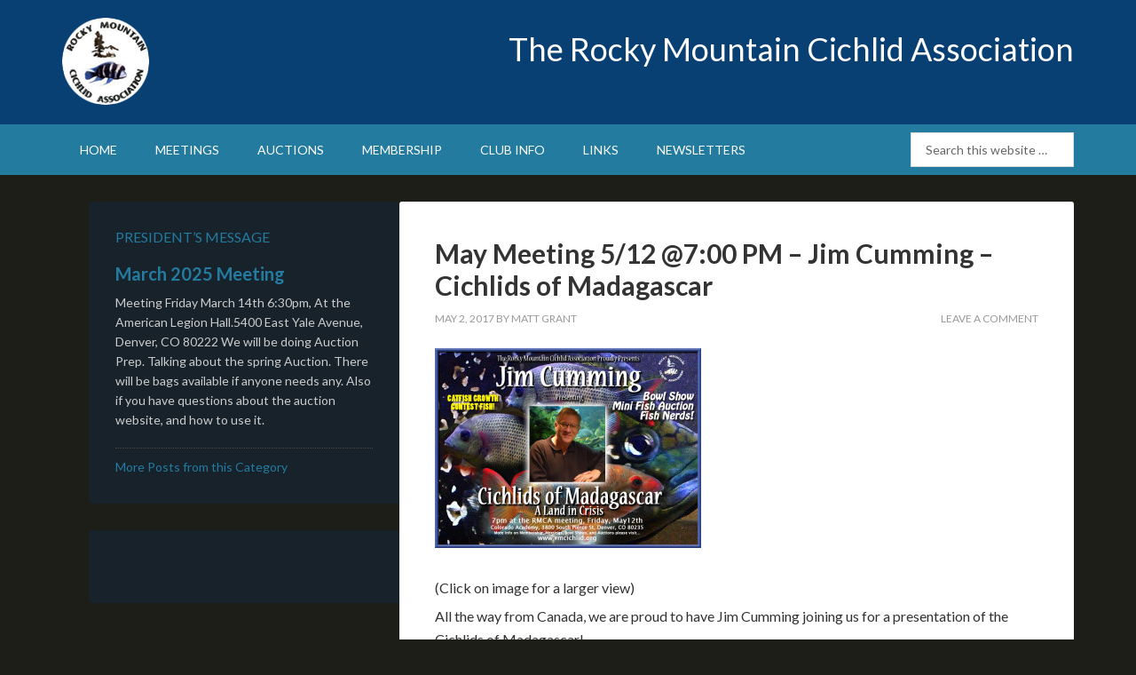

--- FILE ---
content_type: text/html; charset=UTF-8
request_url: http://rmcichlid.org/2017/05/may-meeting-512-700-pm-jim-cumming-cichlids-of-madagascar/
body_size: 16280
content:
<!DOCTYPE html>
<html lang="en-US">
<head >
<meta charset="UTF-8" />
<title>May Meeting 5/12 @7:00 PM – Jim Cumming &#8211; Cichlids of Madagascar</title><meta name="robots" content="noodp,noydir" />
<meta name="viewport" content="width=device-width, initial-scale=1" />
<meta name='robots' content='max-image-preview:large' />
<script>window._wca = window._wca || [];</script>

			<style type="text/css">
				.slide-excerpt { width: 30%; }
				.slide-excerpt { bottom: 0; }
				.slide-excerpt { left: 0; }
				.flexslider { max-width: 1140px; max-height: 460px; }
				.slide-image { max-height: 460px; }
			</style>
			<style type="text/css">
				@media only screen
				and (min-device-width : 320px)
				and (max-device-width : 480px) {
					.slide-excerpt { display: none !important; }
				}
			</style> <link rel='dns-prefetch' href='//cdn.addevent.com' />
<link rel='dns-prefetch' href='//stats.wp.com' />
<link rel='dns-prefetch' href='//secure.gravatar.com' />
<link rel='dns-prefetch' href='//fonts.googleapis.com' />
<link rel='dns-prefetch' href='//v0.wordpress.com' />
<link rel="alternate" type="application/rss+xml" title="Rocky Mountain Cichlid Association &raquo; Feed" href="http://rmcichlid.org/feed/" />
<link rel="alternate" type="application/rss+xml" title="Rocky Mountain Cichlid Association &raquo; Comments Feed" href="http://rmcichlid.org/comments/feed/" />
<link rel="alternate" type="application/rss+xml" title="Rocky Mountain Cichlid Association &raquo; May Meeting 5/12 @7:00 PM – Jim Cumming &#8211; Cichlids of Madagascar Comments Feed" href="http://rmcichlid.org/2017/05/may-meeting-512-700-pm-jim-cumming-cichlids-of-madagascar/feed/" />
<link rel="alternate" title="oEmbed (JSON)" type="application/json+oembed" href="http://rmcichlid.org/wp-json/oembed/1.0/embed?url=http%3A%2F%2Frmcichlid.org%2F2017%2F05%2Fmay-meeting-512-700-pm-jim-cumming-cichlids-of-madagascar%2F" />
<link rel="alternate" title="oEmbed (XML)" type="text/xml+oembed" href="http://rmcichlid.org/wp-json/oembed/1.0/embed?url=http%3A%2F%2Frmcichlid.org%2F2017%2F05%2Fmay-meeting-512-700-pm-jim-cumming-cichlids-of-madagascar%2F&#038;format=xml" />
<link rel="canonical" href="http://rmcichlid.org/2017/05/may-meeting-512-700-pm-jim-cumming-cichlids-of-madagascar/" />
<style id='wp-img-auto-sizes-contain-inline-css' type='text/css'>
img:is([sizes=auto i],[sizes^="auto," i]){contain-intrinsic-size:3000px 1500px}
/*# sourceURL=wp-img-auto-sizes-contain-inline-css */
</style>
<link rel='stylesheet' id='dashicons-css' href='http://rmcichlid.org/wp-includes/css/dashicons.min.css?ver=6.9' type='text/css' media='all' />
<link rel='stylesheet' id='outreach-pro-theme-css' href='http://rmcichlid.org/wp-content/themes/outreach-pro/style.css?ver=3.0.1' type='text/css' media='all' />
<style id='wp-emoji-styles-inline-css' type='text/css'>

	img.wp-smiley, img.emoji {
		display: inline !important;
		border: none !important;
		box-shadow: none !important;
		height: 1em !important;
		width: 1em !important;
		margin: 0 0.07em !important;
		vertical-align: -0.1em !important;
		background: none !important;
		padding: 0 !important;
	}
/*# sourceURL=wp-emoji-styles-inline-css */
</style>
<link rel='stylesheet' id='wp-block-library-css' href='http://rmcichlid.org/wp-includes/css/dist/block-library/style.min.css?ver=6.9' type='text/css' media='all' />
<style id='wp-block-paragraph-inline-css' type='text/css'>
.is-small-text{font-size:.875em}.is-regular-text{font-size:1em}.is-large-text{font-size:2.25em}.is-larger-text{font-size:3em}.has-drop-cap:not(:focus):first-letter{float:left;font-size:8.4em;font-style:normal;font-weight:100;line-height:.68;margin:.05em .1em 0 0;text-transform:uppercase}body.rtl .has-drop-cap:not(:focus):first-letter{float:none;margin-left:.1em}p.has-drop-cap.has-background{overflow:hidden}:root :where(p.has-background){padding:1.25em 2.375em}:where(p.has-text-color:not(.has-link-color)) a{color:inherit}p.has-text-align-left[style*="writing-mode:vertical-lr"],p.has-text-align-right[style*="writing-mode:vertical-rl"]{rotate:180deg}
/*# sourceURL=http://rmcichlid.org/wp-includes/blocks/paragraph/style.min.css */
</style>
<style id='global-styles-inline-css' type='text/css'>
:root{--wp--preset--aspect-ratio--square: 1;--wp--preset--aspect-ratio--4-3: 4/3;--wp--preset--aspect-ratio--3-4: 3/4;--wp--preset--aspect-ratio--3-2: 3/2;--wp--preset--aspect-ratio--2-3: 2/3;--wp--preset--aspect-ratio--16-9: 16/9;--wp--preset--aspect-ratio--9-16: 9/16;--wp--preset--color--black: #000000;--wp--preset--color--cyan-bluish-gray: #abb8c3;--wp--preset--color--white: #ffffff;--wp--preset--color--pale-pink: #f78da7;--wp--preset--color--vivid-red: #cf2e2e;--wp--preset--color--luminous-vivid-orange: #ff6900;--wp--preset--color--luminous-vivid-amber: #fcb900;--wp--preset--color--light-green-cyan: #7bdcb5;--wp--preset--color--vivid-green-cyan: #00d084;--wp--preset--color--pale-cyan-blue: #8ed1fc;--wp--preset--color--vivid-cyan-blue: #0693e3;--wp--preset--color--vivid-purple: #9b51e0;--wp--preset--gradient--vivid-cyan-blue-to-vivid-purple: linear-gradient(135deg,rgb(6,147,227) 0%,rgb(155,81,224) 100%);--wp--preset--gradient--light-green-cyan-to-vivid-green-cyan: linear-gradient(135deg,rgb(122,220,180) 0%,rgb(0,208,130) 100%);--wp--preset--gradient--luminous-vivid-amber-to-luminous-vivid-orange: linear-gradient(135deg,rgb(252,185,0) 0%,rgb(255,105,0) 100%);--wp--preset--gradient--luminous-vivid-orange-to-vivid-red: linear-gradient(135deg,rgb(255,105,0) 0%,rgb(207,46,46) 100%);--wp--preset--gradient--very-light-gray-to-cyan-bluish-gray: linear-gradient(135deg,rgb(238,238,238) 0%,rgb(169,184,195) 100%);--wp--preset--gradient--cool-to-warm-spectrum: linear-gradient(135deg,rgb(74,234,220) 0%,rgb(151,120,209) 20%,rgb(207,42,186) 40%,rgb(238,44,130) 60%,rgb(251,105,98) 80%,rgb(254,248,76) 100%);--wp--preset--gradient--blush-light-purple: linear-gradient(135deg,rgb(255,206,236) 0%,rgb(152,150,240) 100%);--wp--preset--gradient--blush-bordeaux: linear-gradient(135deg,rgb(254,205,165) 0%,rgb(254,45,45) 50%,rgb(107,0,62) 100%);--wp--preset--gradient--luminous-dusk: linear-gradient(135deg,rgb(255,203,112) 0%,rgb(199,81,192) 50%,rgb(65,88,208) 100%);--wp--preset--gradient--pale-ocean: linear-gradient(135deg,rgb(255,245,203) 0%,rgb(182,227,212) 50%,rgb(51,167,181) 100%);--wp--preset--gradient--electric-grass: linear-gradient(135deg,rgb(202,248,128) 0%,rgb(113,206,126) 100%);--wp--preset--gradient--midnight: linear-gradient(135deg,rgb(2,3,129) 0%,rgb(40,116,252) 100%);--wp--preset--font-size--small: 13px;--wp--preset--font-size--medium: 20px;--wp--preset--font-size--large: 36px;--wp--preset--font-size--x-large: 42px;--wp--preset--spacing--20: 0.44rem;--wp--preset--spacing--30: 0.67rem;--wp--preset--spacing--40: 1rem;--wp--preset--spacing--50: 1.5rem;--wp--preset--spacing--60: 2.25rem;--wp--preset--spacing--70: 3.38rem;--wp--preset--spacing--80: 5.06rem;--wp--preset--shadow--natural: 6px 6px 9px rgba(0, 0, 0, 0.2);--wp--preset--shadow--deep: 12px 12px 50px rgba(0, 0, 0, 0.4);--wp--preset--shadow--sharp: 6px 6px 0px rgba(0, 0, 0, 0.2);--wp--preset--shadow--outlined: 6px 6px 0px -3px rgb(255, 255, 255), 6px 6px rgb(0, 0, 0);--wp--preset--shadow--crisp: 6px 6px 0px rgb(0, 0, 0);}:where(.is-layout-flex){gap: 0.5em;}:where(.is-layout-grid){gap: 0.5em;}body .is-layout-flex{display: flex;}.is-layout-flex{flex-wrap: wrap;align-items: center;}.is-layout-flex > :is(*, div){margin: 0;}body .is-layout-grid{display: grid;}.is-layout-grid > :is(*, div){margin: 0;}:where(.wp-block-columns.is-layout-flex){gap: 2em;}:where(.wp-block-columns.is-layout-grid){gap: 2em;}:where(.wp-block-post-template.is-layout-flex){gap: 1.25em;}:where(.wp-block-post-template.is-layout-grid){gap: 1.25em;}.has-black-color{color: var(--wp--preset--color--black) !important;}.has-cyan-bluish-gray-color{color: var(--wp--preset--color--cyan-bluish-gray) !important;}.has-white-color{color: var(--wp--preset--color--white) !important;}.has-pale-pink-color{color: var(--wp--preset--color--pale-pink) !important;}.has-vivid-red-color{color: var(--wp--preset--color--vivid-red) !important;}.has-luminous-vivid-orange-color{color: var(--wp--preset--color--luminous-vivid-orange) !important;}.has-luminous-vivid-amber-color{color: var(--wp--preset--color--luminous-vivid-amber) !important;}.has-light-green-cyan-color{color: var(--wp--preset--color--light-green-cyan) !important;}.has-vivid-green-cyan-color{color: var(--wp--preset--color--vivid-green-cyan) !important;}.has-pale-cyan-blue-color{color: var(--wp--preset--color--pale-cyan-blue) !important;}.has-vivid-cyan-blue-color{color: var(--wp--preset--color--vivid-cyan-blue) !important;}.has-vivid-purple-color{color: var(--wp--preset--color--vivid-purple) !important;}.has-black-background-color{background-color: var(--wp--preset--color--black) !important;}.has-cyan-bluish-gray-background-color{background-color: var(--wp--preset--color--cyan-bluish-gray) !important;}.has-white-background-color{background-color: var(--wp--preset--color--white) !important;}.has-pale-pink-background-color{background-color: var(--wp--preset--color--pale-pink) !important;}.has-vivid-red-background-color{background-color: var(--wp--preset--color--vivid-red) !important;}.has-luminous-vivid-orange-background-color{background-color: var(--wp--preset--color--luminous-vivid-orange) !important;}.has-luminous-vivid-amber-background-color{background-color: var(--wp--preset--color--luminous-vivid-amber) !important;}.has-light-green-cyan-background-color{background-color: var(--wp--preset--color--light-green-cyan) !important;}.has-vivid-green-cyan-background-color{background-color: var(--wp--preset--color--vivid-green-cyan) !important;}.has-pale-cyan-blue-background-color{background-color: var(--wp--preset--color--pale-cyan-blue) !important;}.has-vivid-cyan-blue-background-color{background-color: var(--wp--preset--color--vivid-cyan-blue) !important;}.has-vivid-purple-background-color{background-color: var(--wp--preset--color--vivid-purple) !important;}.has-black-border-color{border-color: var(--wp--preset--color--black) !important;}.has-cyan-bluish-gray-border-color{border-color: var(--wp--preset--color--cyan-bluish-gray) !important;}.has-white-border-color{border-color: var(--wp--preset--color--white) !important;}.has-pale-pink-border-color{border-color: var(--wp--preset--color--pale-pink) !important;}.has-vivid-red-border-color{border-color: var(--wp--preset--color--vivid-red) !important;}.has-luminous-vivid-orange-border-color{border-color: var(--wp--preset--color--luminous-vivid-orange) !important;}.has-luminous-vivid-amber-border-color{border-color: var(--wp--preset--color--luminous-vivid-amber) !important;}.has-light-green-cyan-border-color{border-color: var(--wp--preset--color--light-green-cyan) !important;}.has-vivid-green-cyan-border-color{border-color: var(--wp--preset--color--vivid-green-cyan) !important;}.has-pale-cyan-blue-border-color{border-color: var(--wp--preset--color--pale-cyan-blue) !important;}.has-vivid-cyan-blue-border-color{border-color: var(--wp--preset--color--vivid-cyan-blue) !important;}.has-vivid-purple-border-color{border-color: var(--wp--preset--color--vivid-purple) !important;}.has-vivid-cyan-blue-to-vivid-purple-gradient-background{background: var(--wp--preset--gradient--vivid-cyan-blue-to-vivid-purple) !important;}.has-light-green-cyan-to-vivid-green-cyan-gradient-background{background: var(--wp--preset--gradient--light-green-cyan-to-vivid-green-cyan) !important;}.has-luminous-vivid-amber-to-luminous-vivid-orange-gradient-background{background: var(--wp--preset--gradient--luminous-vivid-amber-to-luminous-vivid-orange) !important;}.has-luminous-vivid-orange-to-vivid-red-gradient-background{background: var(--wp--preset--gradient--luminous-vivid-orange-to-vivid-red) !important;}.has-very-light-gray-to-cyan-bluish-gray-gradient-background{background: var(--wp--preset--gradient--very-light-gray-to-cyan-bluish-gray) !important;}.has-cool-to-warm-spectrum-gradient-background{background: var(--wp--preset--gradient--cool-to-warm-spectrum) !important;}.has-blush-light-purple-gradient-background{background: var(--wp--preset--gradient--blush-light-purple) !important;}.has-blush-bordeaux-gradient-background{background: var(--wp--preset--gradient--blush-bordeaux) !important;}.has-luminous-dusk-gradient-background{background: var(--wp--preset--gradient--luminous-dusk) !important;}.has-pale-ocean-gradient-background{background: var(--wp--preset--gradient--pale-ocean) !important;}.has-electric-grass-gradient-background{background: var(--wp--preset--gradient--electric-grass) !important;}.has-midnight-gradient-background{background: var(--wp--preset--gradient--midnight) !important;}.has-small-font-size{font-size: var(--wp--preset--font-size--small) !important;}.has-medium-font-size{font-size: var(--wp--preset--font-size--medium) !important;}.has-large-font-size{font-size: var(--wp--preset--font-size--large) !important;}.has-x-large-font-size{font-size: var(--wp--preset--font-size--x-large) !important;}
/*# sourceURL=global-styles-inline-css */
</style>

<style id='classic-theme-styles-inline-css' type='text/css'>
/*! This file is auto-generated */
.wp-block-button__link{color:#fff;background-color:#32373c;border-radius:9999px;box-shadow:none;text-decoration:none;padding:calc(.667em + 2px) calc(1.333em + 2px);font-size:1.125em}.wp-block-file__button{background:#32373c;color:#fff;text-decoration:none}
/*# sourceURL=/wp-includes/css/classic-themes.min.css */
</style>
<link rel='stylesheet' id='woocommerce-layout-css' href='http://rmcichlid.org/wp-content/plugins/woocommerce/assets/css/woocommerce-layout.css?ver=10.4.3' type='text/css' media='all' />
<style id='woocommerce-layout-inline-css' type='text/css'>

	.infinite-scroll .woocommerce-pagination {
		display: none;
	}
/*# sourceURL=woocommerce-layout-inline-css */
</style>
<link rel='stylesheet' id='woocommerce-smallscreen-css' href='http://rmcichlid.org/wp-content/plugins/woocommerce/assets/css/woocommerce-smallscreen.css?ver=10.4.3' type='text/css' media='only screen and (max-width: 768px)' />
<link rel='stylesheet' id='woocommerce-general-css' href='http://rmcichlid.org/wp-content/plugins/woocommerce/assets/css/woocommerce.css?ver=10.4.3' type='text/css' media='all' />
<style id='woocommerce-inline-inline-css' type='text/css'>
.woocommerce form .form-row .required { visibility: visible; }
/*# sourceURL=woocommerce-inline-inline-css */
</style>
<link rel='stylesheet' id='mc4wp-form-basic-css' href='http://rmcichlid.org/wp-content/plugins/mailchimp-for-wp/assets/css/form-basic.css?ver=4.10.7' type='text/css' media='all' />
<link rel='stylesheet' id='google-fonts-css' href='//fonts.googleapis.com/css?family=Lato%3A400%2C700&#038;ver=3.0.1' type='text/css' media='all' />
<style id='jetpack_facebook_likebox-inline-css' type='text/css'>
.widget_facebook_likebox {
	overflow: hidden;
}

/*# sourceURL=http://rmcichlid.org/wp-content/plugins/jetpack/modules/widgets/facebook-likebox/style.css */
</style>
<link rel='stylesheet' id='dokan-style-css' href='http://rmcichlid.org/wp-content/plugins/dokan-lite/assets/css/style.css?ver=1768413396' type='text/css' media='all' />
<link rel='stylesheet' id='dokan-modal-css' href='http://rmcichlid.org/wp-content/plugins/dokan-lite/assets/vendors/izimodal/iziModal.min.css?ver=1768413400' type='text/css' media='all' />
<link rel='stylesheet' id='dokan-fontawesome-css' href='http://rmcichlid.org/wp-content/plugins/dokan-lite/assets/vendors/font-awesome/css/font-awesome.min.css?ver=4.2.7' type='text/css' media='all' />
<link rel='stylesheet' id='slider_styles-css' href='http://rmcichlid.org/wp-content/plugins/genesis-responsive-slider/assets/style.css?ver=1.0.1' type='text/css' media='all' />
<script type="text/javascript" src="http://rmcichlid.org/wp-includes/js/jquery/jquery.min.js?ver=3.7.1" id="jquery-core-js"></script>
<script type="text/javascript" src="http://rmcichlid.org/wp-includes/js/jquery/jquery-migrate.min.js?ver=3.4.1" id="jquery-migrate-js"></script>
<script type="text/javascript" src="http://rmcichlid.org/wp-includes/js/dist/hooks.min.js?ver=dd5603f07f9220ed27f1" id="wp-hooks-js"></script>
<script type="text/javascript" src="http://rmcichlid.org/wp-includes/js/dist/i18n.min.js?ver=c26c3dc7bed366793375" id="wp-i18n-js"></script>
<script type="text/javascript" id="wp-i18n-js-after">
/* <![CDATA[ */
wp.i18n.setLocaleData( { 'text direction\u0004ltr': [ 'ltr' ] } );
//# sourceURL=wp-i18n-js-after
/* ]]> */
</script>
<script type="text/javascript" src="http://rmcichlid.org/wp-content/plugins/dokan-lite/assets/vendors/izimodal/iziModal.min.js?ver=4.2.7" id="dokan-modal-js"></script>
<script type="text/javascript" src="http://rmcichlid.org/wp-content/plugins/dokan-lite/assets/vendors/sweetalert2/sweetalert2.all.min.js?ver=1768413400" id="dokan-sweetalert2-js"></script>
<script type="text/javascript" src="http://rmcichlid.org/wp-includes/js/dist/vendor/moment.min.js?ver=2.30.1" id="moment-js"></script>
<script type="text/javascript" id="moment-js-after">
/* <![CDATA[ */
moment.updateLocale( 'en_US', {"months":["January","February","March","April","May","June","July","August","September","October","November","December"],"monthsShort":["Jan","Feb","Mar","Apr","May","Jun","Jul","Aug","Sep","Oct","Nov","Dec"],"weekdays":["Sunday","Monday","Tuesday","Wednesday","Thursday","Friday","Saturday"],"weekdaysShort":["Sun","Mon","Tue","Wed","Thu","Fri","Sat"],"week":{"dow":1},"longDateFormat":{"LT":"g:i a","LTS":null,"L":null,"LL":"F j, Y","LLL":"F j, Y g:i a","LLLL":null}} );
//# sourceURL=moment-js-after
/* ]]> */
</script>
<script type="text/javascript" id="dokan-util-helper-js-extra">
/* <![CDATA[ */
var dokan_helper = {"i18n_date_format":"F j, Y","i18n_time_format":"g:i a","week_starts_day":"1","reverse_withdrawal":{"enabled":false},"timepicker_locale":{"am":"am","pm":"pm","AM":"AM","PM":"PM","hr":"hr","hrs":"hrs","mins":"mins"},"daterange_picker_local":{"toLabel":"To","firstDay":1,"fromLabel":"From","separator":" - ","weekLabel":"W","applyLabel":"Apply","cancelLabel":"Clear","customRangeLabel":"Custom","daysOfWeek":["Su","Mo","Tu","We","Th","Fr","Sa"],"monthNames":["January","February","March","April","May","June","July","August","September","October","November","December"]},"sweetalert_local":{"cancelButtonText":"Cancel","closeButtonText":"Close","confirmButtonText":"OK","denyButtonText":"No","closeButtonAriaLabel":"Close this dialog"}};
var dokan = {"ajaxurl":"http://rmcichlid.org/wp-admin/admin-ajax.php","nonce":"af8ab7ba7c","order_nonce":"c1a60c0040","product_edit_nonce":"89e132880c","ajax_loader":"http://rmcichlid.org/wp-content/plugins/dokan-lite/assets/images/ajax-loader.gif","seller":{"available":"Available","notAvailable":"Not Available"},"delete_confirm":"Are you sure?","wrong_message":"Something went wrong. Please try again.","vendor_percentage":"","commission_type":"","rounding_precision":"6","mon_decimal_point":".","currency_format_num_decimals":"2","currency_format_symbol":"$","currency_format_decimal_sep":".","currency_format_thousand_sep":",","currency_format":"%s%v","round_at_subtotal":"no","product_types":["simple"],"loading_img":"http://rmcichlid.org/wp-content/plugins/dokan-lite/assets/images/loading.gif","store_product_search_nonce":"0ed36d49bd","i18n_download_permission":"Are you sure you want to revoke access to this download?","i18n_download_access":"Could not grant access - the user may already have permission for this file or billing email is not set. Ensure the billing email is set, and the order has been saved.","maximum_tags_select_length":"-1","modal_header_color":"var(--dokan-button-background-color, #7047EB)","rest":{"root":"http://rmcichlid.org/wp-json/","nonce":"5d9cf160c7","version":"dokan/v1"},"api":null,"libs":[],"routeComponents":{"default":null},"routes":[],"urls":{"assetsUrl":"http://rmcichlid.org/wp-content/plugins/dokan-lite/assets","dashboardUrl":"http://rmcichlid.org/dashboard/?path=%2Fanalytics%2FOverview","storeUrl":""}};
//# sourceURL=dokan-util-helper-js-extra
/* ]]> */
</script>
<script type="text/javascript" src="http://rmcichlid.org/wp-content/plugins/dokan-lite/assets/js/helper.js?ver=1768413399" id="dokan-util-helper-js"></script>
<script type="text/javascript" src="http://rmcichlid.org/wp-content/plugins/woocommerce/assets/js/jquery-blockui/jquery.blockUI.min.js?ver=2.7.0-wc.10.4.3" id="wc-jquery-blockui-js" defer="defer" data-wp-strategy="defer"></script>
<script type="text/javascript" id="wc-add-to-cart-js-extra">
/* <![CDATA[ */
var wc_add_to_cart_params = {"ajax_url":"/wp-admin/admin-ajax.php","wc_ajax_url":"/?wc-ajax=%%endpoint%%","i18n_view_cart":"View cart","cart_url":"http://rmcichlid.org/cart/","is_cart":"","cart_redirect_after_add":"no"};
//# sourceURL=wc-add-to-cart-js-extra
/* ]]> */
</script>
<script type="text/javascript" src="http://rmcichlid.org/wp-content/plugins/woocommerce/assets/js/frontend/add-to-cart.min.js?ver=10.4.3" id="wc-add-to-cart-js" defer="defer" data-wp-strategy="defer"></script>
<script type="text/javascript" src="http://rmcichlid.org/wp-content/plugins/woocommerce/assets/js/js-cookie/js.cookie.min.js?ver=2.1.4-wc.10.4.3" id="wc-js-cookie-js" defer="defer" data-wp-strategy="defer"></script>
<script type="text/javascript" id="woocommerce-js-extra">
/* <![CDATA[ */
var woocommerce_params = {"ajax_url":"/wp-admin/admin-ajax.php","wc_ajax_url":"/?wc-ajax=%%endpoint%%","i18n_password_show":"Show password","i18n_password_hide":"Hide password"};
//# sourceURL=woocommerce-js-extra
/* ]]> */
</script>
<script type="text/javascript" src="http://rmcichlid.org/wp-content/plugins/woocommerce/assets/js/frontend/woocommerce.min.js?ver=10.4.3" id="woocommerce-js" defer="defer" data-wp-strategy="defer"></script>
<script type="text/javascript" id="WCPAY_ASSETS-js-extra">
/* <![CDATA[ */
var wcpayAssets = {"url":"http://rmcichlid.org/wp-content/plugins/woocommerce-payments/dist/"};
//# sourceURL=WCPAY_ASSETS-js-extra
/* ]]> */
</script>
<script type="text/javascript" src="http://rmcichlid.org/wp-content/themes/outreach-pro/js/responsive-menu.js?ver=1.0.0" id="outreach-responsive-menu-js"></script>
<script type="text/javascript" src="https://stats.wp.com/s-202604.js" id="woocommerce-analytics-js" defer="defer" data-wp-strategy="defer"></script>
<script type="text/javascript" src="http://rmcichlid.org/wp-content/plugins/woocommerce/assets/js/flexslider/jquery.flexslider.min.js?ver=2.7.2-wc.10.4.3" id="wc-flexslider-js" defer="defer" data-wp-strategy="defer"></script>
<link rel="https://api.w.org/" href="http://rmcichlid.org/wp-json/" /><link rel="alternate" title="JSON" type="application/json" href="http://rmcichlid.org/wp-json/wp/v2/posts/399" /><link rel="EditURI" type="application/rsd+xml" title="RSD" href="http://rmcichlid.org/xmlrpc.php?rsd" />
	<style>img#wpstats{display:none}</style>
		<meta name="pinterest-rich-pin" content="false" /><link rel="pingback" href="http://rmcichlid.org/xmlrpc.php" />
<style type="text/css">.site-title a { background: url(/wp-content/uploads/2015/10/rmca-logo.png) no-repeat !important; }</style>
<!--[if lt IE 9]><script src="http://rmcichlid.org/wp-content/themes/genesis/lib/js/html5shiv.min.js"></script><![endif]-->
<style>.mc4wp-checkbox-wp-comment-form{clear:both;width:auto;display:block;position:static}.mc4wp-checkbox-wp-comment-form input{float:none;vertical-align:middle;-webkit-appearance:checkbox;width:auto;max-width:21px;margin:0 6px 0 0;padding:0;position:static;display:inline-block!important}.mc4wp-checkbox-wp-comment-form label{float:none;cursor:pointer;width:auto;margin:0 0 16px;display:block;position:static}</style><style>.mc4wp-checkbox-wp-registration-form{clear:both;width:auto;display:block;position:static}.mc4wp-checkbox-wp-registration-form input{float:none;vertical-align:middle;-webkit-appearance:checkbox;width:auto;max-width:21px;margin:0 6px 0 0;padding:0;position:static;display:inline-block!important}.mc4wp-checkbox-wp-registration-form label{float:none;cursor:pointer;width:auto;margin:0 0 16px;display:block;position:static}</style>	<noscript><style>.woocommerce-product-gallery{ opacity: 1 !important; }</style></noscript>
	
<!-- Jetpack Open Graph Tags -->
<meta property="og:type" content="article" />
<meta property="og:title" content="May Meeting 5/12 @7:00 PM – Jim Cumming &#8211; Cichlids of Madagascar" />
<meta property="og:url" content="http://rmcichlid.org/2017/05/may-meeting-512-700-pm-jim-cumming-cichlids-of-madagascar/" />
<meta property="og:description" content="(Click on image for a larger view) All the way from Canada, we are proud to have Jim Cumming joining us for a presentation of the Cichlids of Madagascar! Our Meetings are open to everyone that woul…" />
<meta property="article:published_time" content="2017-05-02T21:44:04+00:00" />
<meta property="article:modified_time" content="2017-05-02T21:44:04+00:00" />
<meta property="og:site_name" content="Rocky Mountain Cichlid Association" />
<meta property="og:image" content="/wp-content/uploads/2017/05/May_2017-Meeting-300x225.jpg" />
<meta property="og:image:width" content="300" />
<meta property="og:image:height" content="225" />
<meta property="og:image:alt" content="May_2017-Meeting" />
<meta property="og:locale" content="en_US" />
<meta name="twitter:text:title" content="May Meeting 5/12 @7:00 PM – Jim Cumming &#8211; Cichlids of Madagascar" />
<meta name="twitter:image" content="/wp-content/uploads/2017/05/May_2017-Meeting-300x225.jpg?w=640" />
<meta name="twitter:image:alt" content="May_2017-Meeting" />
<meta name="twitter:card" content="summary_large_image" />

<!-- End Jetpack Open Graph Tags -->
<link rel="icon" href="http://rmcichlid.org/wp-content/uploads/2016/03/cropped-RMCA_Logo-32x32.jpg" sizes="32x32" />
<link rel="icon" href="http://rmcichlid.org/wp-content/uploads/2016/03/cropped-RMCA_Logo-192x192.jpg" sizes="192x192" />
<link rel="apple-touch-icon" href="http://rmcichlid.org/wp-content/uploads/2016/03/cropped-RMCA_Logo-180x180.jpg" />
<meta name="msapplication-TileImage" content="http://rmcichlid.org/wp-content/uploads/2016/03/cropped-RMCA_Logo-270x270.jpg" />
<link rel='stylesheet' id='wc-blocks-style-css' href='http://rmcichlid.org/wp-content/plugins/woocommerce/assets/client/blocks/wc-blocks.css?ver=wc-10.4.3' type='text/css' media='all' />
</head>
<body class="wp-singular post-template-default single single-post postid-399 single-format-standard wp-theme-genesis wp-child-theme-outreach-pro theme-genesis woocommerce-no-js custom-header header-image nolayout outreach-pro-blue dokan-theme-genesis" itemscope itemtype="http://schema.org/WebPage"><div class="site-container"><header class="site-header" itemscope itemtype="http://schema.org/WPHeader"><div class="wrap"><div class="title-area"><h1 class="site-title" itemprop="headline"><a href="http://rmcichlid.org/">Rocky Mountain Cichlid Association</a></h1><h2 class="site-description" itemprop="description">The Official Web Site of the RMCA</h2></div><div class="widget-area header-widget-area"><section id="text-10" class="widget widget_text"><div class="widget-wrap">			<div class="textwidget"><h1>The Rocky Mountain Cichlid Association</h1>
</div>
		</div></section>
</div></div></header><nav class="nav-primary" itemscope itemtype="http://schema.org/SiteNavigationElement"><div class="wrap"><ul id="menu-primary-navigation" class="menu genesis-nav-menu menu-primary"><li id="menu-item-27" class="menu-item menu-item-type-custom menu-item-object-custom menu-item-home menu-item-27"><a href="http://rmcichlid.org" itemprop="url"><span itemprop="name">Home</span></a></li>
<li id="menu-item-86" class="menu-item menu-item-type-post_type menu-item-object-page menu-item-has-children menu-item-86"><a href="http://rmcichlid.org/meetings/" itemprop="url"><span itemprop="name">Meetings</span></a>
<ul class="sub-menu">
	<li id="menu-item-87" class="menu-item menu-item-type-post_type menu-item-object-page menu-item-87"><a href="http://rmcichlid.org/meetings/bowl-shows/" itemprop="url"><span itemprop="name">Bowl Shows</span></a></li>
	<li id="menu-item-484" class="menu-item menu-item-type-post_type menu-item-object-page menu-item-484"><a href="http://rmcichlid.org/meetings/mini-auctions/" itemprop="url"><span itemprop="name">Mini Auctions</span></a></li>
	<li id="menu-item-723" class="menu-item menu-item-type-post_type menu-item-object-page menu-item-723"><a href="http://rmcichlid.org/meetings/growth-contest/" itemprop="url"><span itemprop="name">Growth Contest</span></a></li>
</ul>
</li>
<li id="menu-item-12" class="menu-item menu-item-type-post_type menu-item-object-page menu-item-has-children menu-item-12"><a href="http://rmcichlid.org/auctions/" itemprop="url"><span itemprop="name">Auctions</span></a>
<ul class="sub-menu">
	<li id="menu-item-85" class="menu-item menu-item-type-post_type menu-item-object-page menu-item-85"><a href="http://rmcichlid.org/auctions/donors/" itemprop="url"><span itemprop="name">Donors</span></a></li>
</ul>
</li>
<li id="menu-item-70" class="menu-item menu-item-type-post_type menu-item-object-page menu-item-70"><a href="http://rmcichlid.org/about-rmca/membership/" itemprop="url"><span itemprop="name">Membership</span></a></li>
<li id="menu-item-58" class="menu-item menu-item-type-post_type menu-item-object-page menu-item-has-children menu-item-58"><a href="http://rmcichlid.org/about-rmca/" itemprop="url"><span itemprop="name">Club Info</span></a>
<ul class="sub-menu">
	<li id="menu-item-13" class="menu-item menu-item-type-post_type menu-item-object-page menu-item-13"><a href="http://rmcichlid.org/about-rmca/breeders-award-program/" itemprop="url"><span itemprop="name">Breeder&#8217;s Award Program</span></a></li>
	<li id="menu-item-72" class="menu-item menu-item-type-post_type menu-item-object-page menu-item-72"><a href="http://rmcichlid.org/about-rmca/oakes-chapter/" itemprop="url"><span itemprop="name">Oakes Chapter</span></a></li>
	<li id="menu-item-71" class="menu-item menu-item-type-post_type menu-item-object-page menu-item-71"><a href="http://rmcichlid.org/about-rmca/c-a-r-e-s/" itemprop="url"><span itemprop="name">C.A.R.E.S.</span></a></li>
	<li id="menu-item-73" class="menu-item menu-item-type-post_type menu-item-object-page menu-item-73"><a href="http://rmcichlid.org/about-rmca/officers/" itemprop="url"><span itemprop="name">Officers</span></a></li>
</ul>
</li>
<li id="menu-item-99" class="menu-item menu-item-type-post_type menu-item-object-page menu-item-99"><a href="http://rmcichlid.org/links/" itemprop="url"><span itemprop="name">Links</span></a></li>
<li id="menu-item-118" class="menu-item menu-item-type-post_type menu-item-object-page menu-item-has-children menu-item-118"><a href="http://rmcichlid.org/newsletters/" itemprop="url"><span itemprop="name">Newsletters</span></a>
<ul class="sub-menu">
	<li id="menu-item-188" class="menu-item menu-item-type-post_type menu-item-object-page menu-item-188"><a href="http://rmcichlid.org/newsletters/rmca-newsletters-2016/" itemprop="url"><span itemprop="name">RMCA Newsletters 2016</span></a></li>
	<li id="menu-item-119" class="menu-item menu-item-type-post_type menu-item-object-page menu-item-119"><a href="http://rmcichlid.org/newsletters/rmca-newsletters-2014/" itemprop="url"><span itemprop="name">RMCA Newsletters 2014</span></a></li>
	<li id="menu-item-120" class="menu-item menu-item-type-post_type menu-item-object-page menu-item-120"><a href="http://rmcichlid.org/newsletters/rmca-newsletters-2013/" itemprop="url"><span itemprop="name">RMCA Newsletters 2013</span></a></li>
</ul>
</li>
<li class="right search"><form class="search-form" itemprop="potentialAction" itemscope itemtype="http://schema.org/SearchAction" method="get" action="http://rmcichlid.org/" role="search"><meta itemprop="target" content="http://rmcichlid.org/?s={s}"/><input itemprop="query-input" type="search" name="s" placeholder="Search this website &#x2026;" /><input type="submit" value="Search"  /></form></li></ul></div></nav><div class="site-inner"><div class="wrap"><div class="content-sidebar-wrap"><main class="content"><article class="post-399 post type-post status-publish format-standard category-news category-rmca entry" itemscope itemtype="http://schema.org/CreativeWork"><header class="entry-header"><h1 class="entry-title" itemprop="headline">May Meeting 5/12 @7:00 PM – Jim Cumming &#8211; Cichlids of Madagascar</h1> 
<p class="entry-meta"><time class="entry-time" itemprop="datePublished" datetime="2017-05-02T15:44:04-06:00">May 2, 2017</time> By <span class="entry-author" itemprop="author" itemscope itemtype="http://schema.org/Person"><a href="http://rmcichlid.org/author/mattg/" class="entry-author-link" itemprop="url" rel="author"><span class="entry-author-name" itemprop="name">Matt Grant</span></a></span> <span class="entry-comments-link"><a href="http://rmcichlid.org/2017/05/may-meeting-512-700-pm-jim-cumming-cichlids-of-madagascar/#respond">Leave a Comment</a></span> </p></header><div class="entry-content" itemprop="text"><h6><a href="/wp-content/uploads/2017/05/May_2017-Meeting.jpg" rel="attachment wp-att-398"><img decoding="async" class="alignnone size-medium wp-image-398" src="/wp-content/uploads/2017/05/May_2017-Meeting-300x225.jpg" alt="May_2017-Meeting" width="300" height="225" srcset="http://rmcichlid.org/wp-content/uploads/2017/05/May_2017-Meeting-300x225.jpg 300w, http://rmcichlid.org/wp-content/uploads/2017/05/May_2017-Meeting-768x576.jpg 768w, http://rmcichlid.org/wp-content/uploads/2017/05/May_2017-Meeting.jpg 800w" sizes="(max-width: 300px) 100vw, 300px" /></a><a href="/wp-content/uploads/2017/04/Apr_2017-Meeting.jpg" rel="attachment wp-att-385"><br />
</a>(Click on image for a larger view)</h6>
<p>All the way from Canada, we are proud to have Jim Cumming joining us for a presentation of the Cichlids of Madagascar!</p>
<p>Our Meetings are open to everyone that would like to come! If you would like to be a member, you can join at the meeting, so please Share!</p>
<p>Biography<br />
Jim Cumming hails from Winnipeg, Manitoba, Canada and is a lifelong fish hobbyist, having been involved for over 50 years. Other than a fifteen year sojourn into the world of killifish (his online moniker is ‘notho2000’) he has kept and presently keeps mostly Central and South American cichlids, but he currently devotes about one third of his 40 aquarium fish room to Madagascan cichlids and the Etroplus genus from India. He has given presentations on Madagascan cichlids and their plight to the Winnipeg and Saskatoon Aquarium Societies, the New England Cichlid Association, the Bermuda Aquarium Society, the Dead Fish Order, the Ohio Cichlid Association, the Greater Chicago Cichlid Association, the Durham Regional Aquarium Society and the Great Salt Lake Aquarium Society. Jim has also had extensive collecting experience in Mexico, Belize, Cuba, Brazil and the southern U.S.</p>
<p>He maintains a very active YouTube channel with around 470 videos at last count, highlighting the fish he keeps or has kept, and emphasizing maintenance and breeding. Jim is also a moderator for several Facebook forums, contributes regularly to other on-line forums as well (CRC, ACA, MFK, and the Winnipeg Fish Forum) and has had articles published in Amazonas and Cichlid News magazines. He is also a Species Specialist and a speaker for the CARES program. He looks forward to enthusiastically spreading the word on this magnificent group of fishes</p>
<p><strong>&#8220;The Cichlids of Madagascar – A Land in Crisis&#8221;</strong></p>
<p><span style="text-decoration: underline;">Talk Outline</span></p>
<ul>
<li>Where Madagascar is located.</li>
<li>How large it is, comparatively speaking.</li>
<li>How it got to where it is.</li>
<li>Its importance in global distribution of all cichlids.</li>
<li>State of the land– ‘the good , the bad, and the ugly’.</li>
<li>Described genera of the endemic cichlids</li>
<li>Species that I have experience with.</li>
<li>A more detailed look at some species</li>
<li>The people behind the cichlids</li>
<li>Saving a species from extinction and conservation.</li>
<li>The future of the endemic fishes, and fauna in general.</li>
</ul>
<p>The Club will be bringing in, by request, a Catfish Growth Contest Fish!</p>
<p>As Always we will try to bring in fish from <a href="http://Davesfish.com/" target="_blank" rel="nofollow">Davesfish.com</a> for the Mini Auction!</p>
<div class="text_exposed_show">
<p><strong>LOCATION</strong><br />
Colorado Academy<br />
3800 South Pierce Street<br />
Denver, CO 80235</p>
<p>Bowl Show setup starts at 6:30pm<br />
Meeting Officially Starts at 7pm.</p>
<p><strong>Bowl Show Categories for May are as follows:<br />
</strong></p>
<p>LAKE MALAWI – GROUP 2—MBUNA—Abactochromis, Cynotilapia, Gephyrochromis, Iodotropheus, Labeotropheus, Labidochromis, Melanochromis, Metriaclima, Petrotilapia, Pseudotropheus, Tropheops.</p>
<p>LAKE TANGANYIKA – GROUP 3—FEATHERFINS, FRONTOSA, TROPHEUS, PETROS—Aulonocranus, Benthochromis, Cunningtonia, Cyathopharynx, Cyphotilapia, Opthalmotilapia, Petrochromis, Tropheus.</p>
<p>OTHER AFRICAN/ASIAN CICHLIDS – GROUP 2—OTHER AFRICAN CICHLIDS—Alcolapia, Anomalochromis, Astatotilapia, (A. desfontainii), Benitochromis, Chetia, Chilochromis, Chromidotilapia, Congochromis, Cyclopharynx, Danakilia, Divandu, Enigmatochromis, Etia, Gaurochromis, Gobiocichla, Haplochromis (H. burtoni), Hemichromis, Heterochromis, Konia, Limbochromis, Macropleurodus, Myaka, Nanochromis, Oreochromis (O. mossambicus), Orthochromis, Parananochromis, Pelmatochromis, Pelvicachromis, Pharygochromis, Pseudocrenilabrus (P. nicholsi), Pterochromis, Pungu, Saratherodon, Sargochromis, Schwetzochromis, Steatocranus, Stomatepia, Teleogramma, Thoracochromis, Tilapia.Thysochromis.</p>
<p>NEW WORLD CICHLIDS – GROUP 3—SOUTH AMERICAN DWARF CICHLIDS—Apistogramma, Apistogrammoides, Biotoecus, Cleithracara, Laetacara, Mikrogeophagus, Nannacara, Taeniacara, Tahuantinsuyoa.|</p>
<p>OPEN CATEGORY &#8211; CATFISH, NOT SUCKER-MOUTHED (not Synodontis)</p>
<p>(To view upcoming  Bowl Show Categories visit the link below.<br />
<a href="http://rmcichlid.org/meetings/bowl-shows/">http://rmcichlid.org/bowl-shows/</a>)</div>
<!--<rdf:RDF xmlns:rdf="http://www.w3.org/1999/02/22-rdf-syntax-ns#"
			xmlns:dc="http://purl.org/dc/elements/1.1/"
			xmlns:trackback="http://madskills.com/public/xml/rss/module/trackback/">
		<rdf:Description rdf:about="http://rmcichlid.org/2017/05/may-meeting-512-700-pm-jim-cumming-cichlids-of-madagascar/"
    dc:identifier="http://rmcichlid.org/2017/05/may-meeting-512-700-pm-jim-cumming-cichlids-of-madagascar/"
    dc:title="May Meeting 5/12 @7:00 PM – Jim Cumming &#8211; Cichlids of Madagascar"
    trackback:ping="http://rmcichlid.org/2017/05/may-meeting-512-700-pm-jim-cumming-cichlids-of-madagascar/trackback/" />
</rdf:RDF>-->
</div><footer class="entry-footer"><p class="entry-meta"><span class="entry-categories">Filed Under: <a href="http://rmcichlid.org/category/news/" rel="category tag">News</a>, <a href="http://rmcichlid.org/category/rmca/" rel="category tag">What the RMCA Brings us.</a></span> </p></footer></article>	<div id="respond" class="comment-respond">
		<h3 id="reply-title" class="comment-reply-title">Leave a Reply <small><a rel="nofollow" id="cancel-comment-reply-link" href="/2017/05/may-meeting-512-700-pm-jim-cumming-cichlids-of-madagascar/#respond" style="display:none;">Cancel reply</a></small></h3><form action="http://rmcichlid.org/wp-comments-post.php" method="post" id="commentform" class="comment-form"><p class="comment-notes"><span id="email-notes">Your email address will not be published.</span> <span class="required-field-message">Required fields are marked <span class="required">*</span></span></p><p class="comment-form-comment"><label for="comment">Comment <span class="required">*</span></label> <textarea id="comment" name="comment" cols="45" rows="8" maxlength="65525" required></textarea></p><p class="comment-form-author"><label for="author">Name <span class="required">*</span></label> <input id="author" name="author" type="text" value="" size="30" maxlength="245" autocomplete="name" required /></p>
<p class="comment-form-email"><label for="email">Email <span class="required">*</span></label> <input id="email" name="email" type="email" value="" size="30" maxlength="100" aria-describedby="email-notes" autocomplete="email" required /></p>
<p class="comment-form-url"><label for="url">Website</label> <input id="url" name="url" type="url" value="" size="30" maxlength="200" autocomplete="url" /></p>
<p class="comment-form-cookies-consent"><input id="wp-comment-cookies-consent" name="wp-comment-cookies-consent" type="checkbox" value="yes" /> <label for="wp-comment-cookies-consent">Save my name, email, and website in this browser for the next time I comment.</label></p>
<!-- Mailchimp for WordPress v4.10.7 - https://www.mc4wp.com/ --><input type="hidden" name="_mc4wp_subscribe_wp-comment-form" value="0" /><p class="mc4wp-checkbox mc4wp-checkbox-wp-comment-form "><label><input type="checkbox" name="_mc4wp_subscribe_wp-comment-form" value="1" ><span>Sign me up for the newsletter!</span></label></p><!-- / Mailchimp for WordPress --><p class="comment-subscription-form"><input type="checkbox" name="subscribe_comments" id="subscribe_comments" value="subscribe" style="width: auto; -moz-appearance: checkbox; -webkit-appearance: checkbox;" /> <label class="subscribe-label" id="subscribe-label" for="subscribe_comments">Notify me of follow-up comments by email.</label></p><p class="comment-subscription-form"><input type="checkbox" name="subscribe_blog" id="subscribe_blog" value="subscribe" style="width: auto; -moz-appearance: checkbox; -webkit-appearance: checkbox;" /> <label class="subscribe-label" id="subscribe-blog-label" for="subscribe_blog">Notify me of new posts by email.</label></p><p class="form-submit"><input name="submit" type="submit" id="submit" class="submit" value="Post Comment" /> <input type='hidden' name='comment_post_ID' value='399' id='comment_post_ID' />
<input type='hidden' name='comment_parent' id='comment_parent' value='0' />
</p><p style="display: none;"><input type="hidden" id="akismet_comment_nonce" name="akismet_comment_nonce" value="145078d732" /></p><p style="display: none !important;" class="akismet-fields-container" data-prefix="ak_"><label>&#916;<textarea name="ak_hp_textarea" cols="45" rows="8" maxlength="100"></textarea></label><input type="hidden" id="ak_js_1" name="ak_js" value="94"/><script>document.getElementById( "ak_js_1" ).setAttribute( "value", ( new Date() ).getTime() );</script></p></form>	</div><!-- #respond -->
	</main><aside class="sidebar sidebar-primary widget-area" role="complementary" aria-label="Primary Sidebar" itemscope itemtype="http://schema.org/WPSideBar"><section id="featured-post-2" class="widget featured-content featuredpost"><div class="widget-wrap"><h4 class="widget-title widgettitle">President&#8217;s Message</h4>
<article class="post-792 post type-post status-publish format-standard category-presidents-message entry"><header class="entry-header"><h2 class="entry-title"><a href="http://rmcichlid.org/2024/12/january-2025-meeting-2/">March 2025 Meeting</a></h2></header><div class="entry-content"><p>Meeting Friday March 14th 6:30pm, At the American Legion Hall.5400 East Yale Avenue, Denver, CO 80222 We will be doing Auction Prep. Talking about the spring Auction. There will be bags available if anyone needs any. Also if you have questions about the auction website, and how to use it.</p>
</div></article><p class="more-from-category"><a href="http://rmcichlid.org/category/presidents-message/" title="President&#039;s Message">More Posts from this Category</a></p></div></section>
<section id="facebook-likebox-2" class="widget widget_facebook_likebox"><div class="widget-wrap">		<div id="fb-root"></div>
		<div class="fb-page" data-href="https://www.facebook.com/rockymountaincichlidassociation" data-width="340"  data-height="432" data-hide-cover="false" data-show-facepile="true" data-tabs="false" data-hide-cta="false" data-small-header="false">
		<div class="fb-xfbml-parse-ignore"><blockquote cite="https://www.facebook.com/rockymountaincichlidassociation"><a href="https://www.facebook.com/rockymountaincichlidassociation"></a></blockquote></div>
		</div>
		</div></section>
</aside></div><aside class="sidebar sidebar-secondary widget-area" role="complementary" aria-label="Secondary Sidebar" itemscope itemtype="http://schema.org/WPSideBar"></aside></div></div><div class="sub-footer"><div class="wrap"><div class="sub-footer-left"><section id="featured-page-7" class="widget featured-content featuredpage"><div class="widget-wrap"><article class="post-17 page type-page status-publish entry"><header class="entry-header"><h2 class="entry-title"><a href="http://rmcichlid.org/about-rmca/">About RMCA</a></h2></header><div class="entry-content"><p>Mission: A non-profit organization devoted to the furtherance of knowledge regarding cichlids and encouraging the keeping of cichlids as aquarium subjects
Based in Denver, Colorado, the RMCA serves as the only dedicated Cichlid Club in the state of Colorado. For over 30 years, the club has been a resource and meeting place for hobbyists interested in these unique fishes.
In 1973, several members of the Colorado Aquarium Society came together to form a new club, one dedicated to focusing on &#x02026; <a href="http://rmcichlid.org/about-rmca/" class="more-link">Read More</a></p></div></article></div></section>
</div><div class="sub-footer-right"><section id="text-9" class="widget widget_text"><div class="widget-wrap"><h4 class="widget-title widgettitle">Free Newsletter</h4>
			<div class="textwidget">Our newsletter is full of useful information, helpful articles, and other fun items.
<script>(function() {
	window.mc4wp = window.mc4wp || {
		listeners: [],
		forms: {
			on: function(evt, cb) {
				window.mc4wp.listeners.push(
					{
						event   : evt,
						callback: cb
					}
				);
			}
		}
	}
})();
</script><!-- Mailchimp for WordPress v4.10.7 - https://wordpress.org/plugins/mailchimp-for-wp/ --><form id="mc4wp-form-1" class="mc4wp-form mc4wp-form-819 mc4wp-form-basic" method="post" data-id="819" data-name="Default sign-up form" ><div class="mc4wp-form-fields"><p>
	<label>Email address: </label>
	<input type="email" name="EMAIL" placeholder="Your email address" required />
</p>



<p>
	<input type="submit" value="Subscribe" />
</p></div><label style="display: none !important;">Leave this field empty if you're human: <input type="text" name="_mc4wp_honeypot" value="" tabindex="-1" autocomplete="off" /></label><input type="hidden" name="_mc4wp_timestamp" value="1768874933" /><input type="hidden" name="_mc4wp_form_id" value="819" /><input type="hidden" name="_mc4wp_form_element_id" value="mc4wp-form-1" /><div class="mc4wp-response"></div></form><!-- / Mailchimp for WordPress Plugin --></div>
		</div></section>
</div></div><!-- end .wrap --></div><!-- end .sub-footer --><div class="footer-widgets"><div class="wrap"><div class="footer-widgets-1 widget-area"><section id="featured-page-6" class="widget featured-content featuredpage"><div class="widget-wrap"><article class="post-83 page type-page status-publish entry"><header class="entry-header"><h2 class="entry-title"><a href="http://rmcichlid.org/meetings/bowl-shows/">Bowl Shows</a></h2></header><div class="entry-content"><p>Those in the "know" in the RMCA understand that showing fish is not only a lot of fun, but can also be very profitable. First, second and third place fish in each category earn auction dollars, redeemable as cash towards your purchases at the next &#x02026; <a href="http://rmcichlid.org/meetings/bowl-shows/" class="more-link">Read more</a></p></div></article></div></section>
</div><div class="footer-widgets-2 widget-area"><section id="featured-page-8" class="widget featured-content featuredpage"><div class="widget-wrap"><article class="post-59 page type-page status-publish entry"><header class="entry-header"><h2 class="entry-title"><a href="http://rmcichlid.org/about-rmca/membership/">Membership</a></h2></header><div class="entry-content"><p>Membership to the RMCA is $20 per year, due January of every year. Membership applications any other time are not prorated. Meetings are the second Friday of each month unless otherwise posted.

We meet 9 months out of the year, not in July, &#x02026; <a href="http://rmcichlid.org/about-rmca/membership/" class="more-link">Read More</a></p></div></article></div></section>
</div><div class="footer-widgets-3 widget-area"><section id="featured-page-9" class="widget featured-content featuredpage"><div class="widget-wrap"><article class="post-10 page type-page status-publish has-post-thumbnail entry"><header class="entry-header"><h2 class="entry-title"><a href="http://rmcichlid.org/auctions/">Auctions</a></h2></header><div class="entry-content"><p> 
RMCA 2026 SPRING AUCTION
at the D.C. OAKES HIGHSCHOOL

SATURDAY March 7th!961 S Plum Creek BlvdCastle Rock, CO 80104
Check in starts at 10amBidding Starts at 11amAuction ends when Last item is sold.
Auctions are our primary fundraising events each &#x02026; <a href="http://rmcichlid.org/auctions/" class="more-link">Read More</a></p></div></article></div></section>
</div><div class="footer-widgets-4 widget-area"><section id="meta-3" class="widget widget_meta"><div class="widget-wrap"><h4 class="widget-title widgettitle">Login</h4>

		<ul>
						<li><a href="http://rmcichlid.org/wp-login.php">Log in</a></li>
			<li><a href="http://rmcichlid.org/feed/">Entries feed</a></li>
			<li><a href="http://rmcichlid.org/comments/feed/">Comments feed</a></li>

			<li><a href="https://wordpress.org/">WordPress.org</a></li>
		</ul>

		</div></section>
</div></div></div><footer class="site-footer" itemscope itemtype="http://schema.org/WPFooter"><div class="wrap">RMCA - The Rocky Mountain Cichlid Association</div></footer></div><script type="speculationrules">
{"prefetch":[{"source":"document","where":{"and":[{"href_matches":"/*"},{"not":{"href_matches":["/wp-*.php","/wp-admin/*","/wp-content/uploads/*","/wp-content/*","/wp-content/plugins/*","/wp-content/themes/outreach-pro/*","/wp-content/themes/genesis/*","/*\\?(.+)"]}},{"not":{"selector_matches":"a[rel~=\"nofollow\"]"}},{"not":{"selector_matches":".no-prefetch, .no-prefetch a"}}]},"eagerness":"conservative"}]}
</script>
<script>(function() {function maybePrefixUrlField () {
  const value = this.value.trim()
  if (value !== '' && value.indexOf('http') !== 0) {
    this.value = 'http://' + value
  }
}

const urlFields = document.querySelectorAll('.mc4wp-form input[type="url"]')
for (let j = 0; j < urlFields.length; j++) {
  urlFields[j].addEventListener('blur', maybePrefixUrlField)
}
})();</script><script type='text/javascript'>jQuery(document).ready(function($) {$(".flexslider").flexslider({controlsContainer: "#genesis-responsive-slider",animation: "fade",directionNav: 1,controlNav: 0,animationDuration: 800,slideshowSpeed: 4000    });  });</script>	<script type='text/javascript'>
		(function () {
			var c = document.body.className;
			c = c.replace(/woocommerce-no-js/, 'woocommerce-js');
			document.body.className = c;
		})();
	</script>
	<script type="text/javascript" src="https://cdn.addevent.com/libs/cal/js/cal.embed.t1.init.js?ver=1.3" id="addevent-calendar-js-js"></script>
<script type="text/javascript" src="http://rmcichlid.org/wp-includes/js/dist/dom-ready.min.js?ver=f77871ff7694fffea381" id="wp-dom-ready-js"></script>
<script type="text/javascript" id="starter-templates-zip-preview-js-extra">
/* <![CDATA[ */
var starter_templates_zip_preview = {"AstColorPaletteVarPrefix":"--ast-global-","AstEleColorPaletteVarPrefix":"--ast-global-"};
//# sourceURL=starter-templates-zip-preview-js-extra
/* ]]> */
</script>
<script type="text/javascript" src="http://rmcichlid.org/wp-content/plugins/astra-sites/inc/lib/onboarding/assets/dist/template-preview/main.js?ver=09382f635556bec359b3" id="starter-templates-zip-preview-js"></script>
<script type="text/javascript" src="http://rmcichlid.org/wp-includes/js/comment-reply.min.js?ver=6.9" id="comment-reply-js" async="async" data-wp-strategy="async" fetchpriority="low"></script>
<script type="text/javascript" src="http://rmcichlid.org/wp-includes/js/dist/vendor/wp-polyfill.min.js?ver=3.15.0" id="wp-polyfill-js"></script>
<script type="text/javascript" src="http://rmcichlid.org/wp-content/plugins/jetpack/jetpack_vendor/automattic/woocommerce-analytics/build/woocommerce-analytics-client.js?minify=false&amp;ver=75adc3c1e2933e2c8c6a" id="woocommerce-analytics-client-js" defer="defer" data-wp-strategy="defer"></script>
<script type="text/javascript" id="jetpack-facebook-embed-js-extra">
/* <![CDATA[ */
var jpfbembed = {"appid":"249643311490","locale":"en_US"};
//# sourceURL=jetpack-facebook-embed-js-extra
/* ]]> */
</script>
<script type="text/javascript" src="http://rmcichlid.org/wp-content/plugins/jetpack/_inc/build/facebook-embed.min.js?ver=15.4" id="jetpack-facebook-embed-js"></script>
<script type="text/javascript" src="http://rmcichlid.org/wp-content/plugins/woocommerce/assets/js/sourcebuster/sourcebuster.min.js?ver=10.4.3" id="sourcebuster-js-js"></script>
<script type="text/javascript" id="wc-order-attribution-js-extra">
/* <![CDATA[ */
var wc_order_attribution = {"params":{"lifetime":1.0e-5,"session":30,"base64":false,"ajaxurl":"http://rmcichlid.org/wp-admin/admin-ajax.php","prefix":"wc_order_attribution_","allowTracking":true},"fields":{"source_type":"current.typ","referrer":"current_add.rf","utm_campaign":"current.cmp","utm_source":"current.src","utm_medium":"current.mdm","utm_content":"current.cnt","utm_id":"current.id","utm_term":"current.trm","utm_source_platform":"current.plt","utm_creative_format":"current.fmt","utm_marketing_tactic":"current.tct","session_entry":"current_add.ep","session_start_time":"current_add.fd","session_pages":"session.pgs","session_count":"udata.vst","user_agent":"udata.uag"}};
//# sourceURL=wc-order-attribution-js-extra
/* ]]> */
</script>
<script type="text/javascript" src="http://rmcichlid.org/wp-content/plugins/woocommerce/assets/js/frontend/order-attribution.min.js?ver=10.4.3" id="wc-order-attribution-js"></script>
<script type="text/javascript" id="jetpack-stats-js-before">
/* <![CDATA[ */
_stq = window._stq || [];
_stq.push([ "view", {"v":"ext","blog":"99124274","post":"399","tz":"-7","srv":"rmcichlid.org","j":"1:15.4"} ]);
_stq.push([ "clickTrackerInit", "99124274", "399" ]);
//# sourceURL=jetpack-stats-js-before
/* ]]> */
</script>
<script type="text/javascript" src="https://stats.wp.com/e-202604.js" id="jetpack-stats-js" defer="defer" data-wp-strategy="defer"></script>
<script defer type="text/javascript" src="http://rmcichlid.org/wp-content/plugins/akismet/_inc/akismet-frontend.js?ver=1762970198" id="akismet-frontend-js"></script>
<script type="text/javascript" defer src="http://rmcichlid.org/wp-content/plugins/mailchimp-for-wp/assets/js/forms.js?ver=4.10.7" id="mc4wp-forms-api-js"></script>
<script id="wp-emoji-settings" type="application/json">
{"baseUrl":"https://s.w.org/images/core/emoji/17.0.2/72x72/","ext":".png","svgUrl":"https://s.w.org/images/core/emoji/17.0.2/svg/","svgExt":".svg","source":{"concatemoji":"http://rmcichlid.org/wp-includes/js/wp-emoji-release.min.js?ver=6.9"}}
</script>
<script type="module">
/* <![CDATA[ */
/*! This file is auto-generated */
const a=JSON.parse(document.getElementById("wp-emoji-settings").textContent),o=(window._wpemojiSettings=a,"wpEmojiSettingsSupports"),s=["flag","emoji"];function i(e){try{var t={supportTests:e,timestamp:(new Date).valueOf()};sessionStorage.setItem(o,JSON.stringify(t))}catch(e){}}function c(e,t,n){e.clearRect(0,0,e.canvas.width,e.canvas.height),e.fillText(t,0,0);t=new Uint32Array(e.getImageData(0,0,e.canvas.width,e.canvas.height).data);e.clearRect(0,0,e.canvas.width,e.canvas.height),e.fillText(n,0,0);const a=new Uint32Array(e.getImageData(0,0,e.canvas.width,e.canvas.height).data);return t.every((e,t)=>e===a[t])}function p(e,t){e.clearRect(0,0,e.canvas.width,e.canvas.height),e.fillText(t,0,0);var n=e.getImageData(16,16,1,1);for(let e=0;e<n.data.length;e++)if(0!==n.data[e])return!1;return!0}function u(e,t,n,a){switch(t){case"flag":return n(e,"\ud83c\udff3\ufe0f\u200d\u26a7\ufe0f","\ud83c\udff3\ufe0f\u200b\u26a7\ufe0f")?!1:!n(e,"\ud83c\udde8\ud83c\uddf6","\ud83c\udde8\u200b\ud83c\uddf6")&&!n(e,"\ud83c\udff4\udb40\udc67\udb40\udc62\udb40\udc65\udb40\udc6e\udb40\udc67\udb40\udc7f","\ud83c\udff4\u200b\udb40\udc67\u200b\udb40\udc62\u200b\udb40\udc65\u200b\udb40\udc6e\u200b\udb40\udc67\u200b\udb40\udc7f");case"emoji":return!a(e,"\ud83e\u1fac8")}return!1}function f(e,t,n,a){let r;const o=(r="undefined"!=typeof WorkerGlobalScope&&self instanceof WorkerGlobalScope?new OffscreenCanvas(300,150):document.createElement("canvas")).getContext("2d",{willReadFrequently:!0}),s=(o.textBaseline="top",o.font="600 32px Arial",{});return e.forEach(e=>{s[e]=t(o,e,n,a)}),s}function r(e){var t=document.createElement("script");t.src=e,t.defer=!0,document.head.appendChild(t)}a.supports={everything:!0,everythingExceptFlag:!0},new Promise(t=>{let n=function(){try{var e=JSON.parse(sessionStorage.getItem(o));if("object"==typeof e&&"number"==typeof e.timestamp&&(new Date).valueOf()<e.timestamp+604800&&"object"==typeof e.supportTests)return e.supportTests}catch(e){}return null}();if(!n){if("undefined"!=typeof Worker&&"undefined"!=typeof OffscreenCanvas&&"undefined"!=typeof URL&&URL.createObjectURL&&"undefined"!=typeof Blob)try{var e="postMessage("+f.toString()+"("+[JSON.stringify(s),u.toString(),c.toString(),p.toString()].join(",")+"));",a=new Blob([e],{type:"text/javascript"});const r=new Worker(URL.createObjectURL(a),{name:"wpTestEmojiSupports"});return void(r.onmessage=e=>{i(n=e.data),r.terminate(),t(n)})}catch(e){}i(n=f(s,u,c,p))}t(n)}).then(e=>{for(const n in e)a.supports[n]=e[n],a.supports.everything=a.supports.everything&&a.supports[n],"flag"!==n&&(a.supports.everythingExceptFlag=a.supports.everythingExceptFlag&&a.supports[n]);var t;a.supports.everythingExceptFlag=a.supports.everythingExceptFlag&&!a.supports.flag,a.supports.everything||((t=a.source||{}).concatemoji?r(t.concatemoji):t.wpemoji&&t.twemoji&&(r(t.twemoji),r(t.wpemoji)))});
//# sourceURL=http://rmcichlid.org/wp-includes/js/wp-emoji-loader.min.js
/* ]]> */
</script>
		<script type="text/javascript">
			(function() {
				window.wcAnalytics = window.wcAnalytics || {};
				const wcAnalytics = window.wcAnalytics;

				// Set the assets URL for webpack to find the split assets.
				wcAnalytics.assets_url = 'http://rmcichlid.org/wp-content/plugins/jetpack/jetpack_vendor/automattic/woocommerce-analytics/src/../build/';

				// Set the REST API tracking endpoint URL.
				wcAnalytics.trackEndpoint = 'http://rmcichlid.org/wp-json/woocommerce-analytics/v1/track';

				// Set common properties for all events.
				wcAnalytics.commonProps = {"blog_id":99124274,"store_id":"f1dda5c9-a3d5-4fa2-ae34-be489903cb6d","ui":null,"url":"http://rmcichlid.org","woo_version":"10.4.3","wp_version":"6.9","store_admin":0,"device":"desktop","store_currency":"USD","timezone":"America/Denver","is_guest":1};

				// Set the event queue.
				wcAnalytics.eventQueue = [];

				// Features.
				wcAnalytics.features = {
					ch: false,
					sessionTracking: false,
					proxy: false,
				};

				wcAnalytics.breadcrumbs = ["News","May Meeting 5/12 @7:00 PM \u2013 Jim Cumming \u0026#8211; Cichlids of Madagascar"];

				// Page context flags.
				wcAnalytics.pages = {
					isAccountPage: false,
					isCart: false,
				};
			})();
		</script>
		</body>
</html>


--- FILE ---
content_type: text/css
request_url: http://rmcichlid.org/wp-content/themes/outreach-pro/style.css?ver=3.0.1
body_size: 8058
content:
/*
	Theme Name: Outreach Pro
	Theme URI: http://my.studiopress.com/themes/outreach/
	Description: A mobile responsive and HTML5 theme built for the Genesis Framework.
	Author: StudioPress
	Author URI: http://www.studiopress.com/
	Version: 3.0.1
	
	Tags: black, green, white, one-column, two-columns, three-columns, left-sidebar, right-sidebar, responsive-layout, custom-menu, full-width-template, rtl-language-support, sticky-post, theme-options, threaded-comments, translation-ready, premise-landing-page
	
	Template: genesis
	Template Version: 2.0.0
	
	License: GPL-2.0+
	License URI: http://www.gnu.org/licenses/gpl-2.0.html
*/

/* Table of Contents
	
	- Imports
	- HTML5 Reset
		- Baseline Normalize
		- Box Sizing
		- Float Clearing
	- Defaults
		- Typographical Elements
		- Headings
		- Objects
		- Forms
		- Tables
	- Structure and Layout
		- Site Containers
		- Column Widths and Positions
		- Column Classes
	- Common Classes
		- Avatar
		- Genesis
		- Search Form
		- Titles
		- WordPress
	- Widgets
		- Featured Content
	- Plugins
		- Genesis eNews Extended
		- Genesis Responsive Slider
		- Gravity Forms
		- Jetpack
	- Site Header
		- Title Area
		- Widget Area
	- Site Navigation
		- Header Navigation
		- Primary Navigation
		- Secondary Navigation
		- Responsive Menu
	- Content Area
		- Home Page
		- Entries
		- Entry Meta
		- After Entry
		- Pagination
	- Comments
	- Sidebars
	- Sub Foooter
	- Footer Widgets
	- Site Footer
	- Theme Colors
		- Outreach Pro Blue
		- Outreach Pro Orange
		- Outreach Pro Purple
		- Outreach Pro Red
	- Media Queries
	- Retina Display
		- Retina
		- Max-width: 1139px
		- Max-width: 1023px
		- Max-width: 767px

*/

/*
Imports
---------------------------------------------------------------------------------------------------- */

@font-face {
	font-family: 'Icon';
	src:url('fonts/Icon.eot');
	src:url('fonts/Icon.eot?#iefix') format('embedded-opentype'),
		url('fonts/Icon.woff') format('woff'),
		url('fonts/Icon.ttf') format('truetype'),
		url('fonts/Icon.svg#Icon') format('svg');
	font-weight: normal;
	font-style: normal;
}

/*
HTML5 Reset
---------------------------------------------------------------------------------------------------- */

/* Baseline Normalize
	normalize.css v2.1.3 | MIT License | git.io/normalize
--------------------------------------------- */

article,aside,details,figcaption,figure,footer,header,hgroup,main,nav,section,summary{display:block}audio,canvas,video{display:inline-block}audio:not([controls]){display:none;height:0}[hidden],template{display:none}html{font-family:sans-serif;-ms-text-size-adjust:100%;-webkit-text-size-adjust:100%}body{margin:0}a{background:transparent}a:focus{outline:thin dotted}a:active,a:hover{outline:0}h1{font-size:2em;margin:.67em 0}abbr[title]{border-bottom:1px dotted}b,strong{font-weight:700}dfn{font-style:italic}hr{-moz-box-sizing:content-box;box-sizing:content-box;height:0}mark{background:#ff0;color:#000}code,kbd,pre,samp{font-family:monospace,serif;font-size:1em}pre{white-space:pre-wrap}q{quotes:"\201C" "\201D" "\2018" "\2019"}small{font-size:80%}sub,sup{font-size:75%;line-height:0;position:relative;vertical-align:baseline}sup{top:-.5em}sub{bottom:-.25em}img{border:0}svg:not(:root){overflow:hidden}figure{margin:0}fieldset{border:1px solid silver;margin:0 2px;padding:.35em .625em .75em}legend{border:0;padding:0}button,input,select,textarea{font-family:inherit;font-size:100%;margin:0}button,input{line-height:normal}button,select{text-transform:none}button,html input[type=button],input[type=reset],input[type=submit]{-webkit-appearance:button;cursor:pointer}button[disabled],html input[disabled]{cursor:default}input[type=checkbox],input[type=radio]{box-sizing:border-box;padding:0}input[type=search]{-webkit-appearance:textfield;-moz-box-sizing:content-box;-webkit-box-sizing:content-box;box-sizing:content-box}input[type=search]::-webkit-search-cancel-button,input[type=search]::-webkit-search-decoration{-webkit-appearance:none}button::-moz-focus-inner,input::-moz-focus-inner{border:0;padding:0}textarea{overflow:auto;vertical-align:top}table{border-collapse:collapse;border-spacing:0}

/* Box Sizing
--------------------------------------------- */

*,
input[type="search"] {
	-webkit-box-sizing: border-box;
	-moz-box-sizing:    border-box;
	box-sizing:         border-box;
}

/* Float Clearing
--------------------------------------------- */

.author-box:before,
.clearfix:before,
.entry-content:before,
.entry:before,
.footer-widgets:before,
.home-top .widget:before,
.nav-primary:before,
.nav-secondary:before,
.pagination:before,
.site-container:before,
.site-footer:before,
.site-header:before,
.site-inner:before,
.wrap:before {
	content: " ";
	display: table;
}

.author-box:after,
.clearfix:after,
.entry-content:after,
.entry:after,
.footer-widgets:after,
.home-top .widget:after,
.nav-primary:after,
.nav-secondary:after,
.pagination:after,
.site-container:after,
.site-footer:after,
.site-header:after,
.site-inner:after,
.wrap:after {
	clear: both;
	content: " ";
	display: table;
}


/*
Defaults
---------------------------------------------------------------------------------------------------- */

/* Typographical Elements
--------------------------------------------- */

body {
	background-color: #222;
	color: #333;
	font-family: 'Lato', sans-serif;
	font-size: 16px;
	font-weight: 400;
	line-height: 1.625;
}

a,
button,
input:focus,
input[type="button"],
input[type="reset"],
input[type="submit"],
textarea:focus,
.button {
	-webkit-transition: all 0.1s ease-in-out;
	-moz-transition:    all 0.1s ease-in-out;
	-ms-transition:     all 0.1s ease-in-out;
	-o-transition:      all 0.1s ease-in-out;
	transition:         all 0.1s ease-in-out;
}

::-moz-selection {
	background-color: #333;
	color: #fff;
}

::selection {
	background-color: #333;
	color: #fff;
}

a {
	color: #6ab446;
	text-decoration: none;
}

a:hover {
	color: #589b37;
}

p {
	margin: 0 0 24px;
	padding: 0;
}

strong {
	font-weight: 700;
}

ol,
ul {
	margin: 0;
	padding: 0;
}

li {
	list-style-type: none;
}

blockquote,
blockquote::before {
	color: #999;
}

blockquote {
	margin: 40px;
}

blockquote::before {
	content: "\201C";
	display: block;
	font-size: 30px;
	height: 0;
	left: -20px;
	position: relative;
	top: -10px;
}

cite {
	font-style: normal;
}

/* Headings
--------------------------------------------- */

h1,
h2,
h3,
h4,
h5,
h6 {
	font-weight: 400;
	line-height: 1.2;
	margin: 0 0 10px;
}

h1 {
	font-size: 36px;
}

h2 {
	font-size: 28px;
}

h3 {
	font-size: 24px;
}

h4 {
	font-size: 20px;
}

h5 {
	font-size: 18px;
}

h6 {
	font-size: 16px;
}

/* Objects
--------------------------------------------- */

embed,
iframe,
img,
object,
video,
.wp-caption {
	max-width: 100%;
}

img {
	height: auto;
}

.featured-content img,
.gallery img {
	width: auto;
}

/* Forms
--------------------------------------------- */

input,
select,
textarea {
	background-color: #fff;
	border: 1px solid #ddd;
	color: #999;
	font-size: 14px;
	font-weight: 400;
	padding: 16px;
	width: 100%;
}

input:focus,
textarea:focus {
	border: 1px solid #999;
	outline: none;
}

input[type="checkbox"],
input[type="image"],
input[type="radio"] {
	width: auto;
}

::-moz-placeholder {
	color: #666;
	opacity: 1;
	font-weight: 400;
}

::-webkit-input-placeholder {
	color: #666;
	font-weight: 400;
}

button,
input[type="button"],
input[type="reset"],
input[type="submit"],
.button {
	background-color: #6ab446;
	border: none;
	border-radius: 3px;
	color: #fff;
	cursor: pointer;
	font-size: 16px;
	font-weight: 400;
	padding: 16px 24px;
	text-transform: uppercase;
	width: auto;
}

button:hover,
input:hover[type="button"],
input:hover[type="reset"],
input:hover[type="submit"],
.button:hover {
	background-color: #5b9b3c;
	color: #fff;
}

.button {
	display: inline-block;
}

input[type="search"]::-webkit-search-cancel-button,
input[type="search"]::-webkit-search-results-button {
	display: none;
}

/* Tables
--------------------------------------------- */

table {
	border-collapse: collapse;
	border-spacing: 0;
	line-height: 2;
	margin-bottom: 40px;
	width: 100%;
}

tbody {
	border-bottom: 1px solid #ddd;
}

td,
th {
	text-align: left;
}

td {
	border-top: 1px solid #ddd;
	padding: 6px 0;
}

th {
	font-weight: 700;
	text-transform: uppercase;
}


/*
Structure and Layout
---------------------------------------------------------------------------------------------------- */

/* Site Containers
--------------------------------------------- */

.wrap {
	margin: 0 auto;
	max-width: 1140px;
}

.site-inner {
	clear: both;
	font-size: 16px;
	overflow: hidden;
	padding-top: 30px;
}

.outreach-pro-home .site-inner {
	padding: 4px 0;
}

.outreach-pro-landing .wrap {
	max-width: 900px;
}

/* Column Widths and Positions
--------------------------------------------- */

/* Wrapping div for .content and .sidebar-primary */

.content-sidebar-sidebar .content-sidebar-wrap,
.sidebar-content-sidebar .content-sidebar-wrap,
.sidebar-sidebar-content .content-sidebar-wrap {
	width: 930px;
}

.content-sidebar-sidebar .content-sidebar-wrap {
	float: left;
}

.sidebar-content-sidebar .content-sidebar-wrap,
.sidebar-sidebar-content .content-sidebar-wrap {
	float: right;
}

/* Content */

.content {
	background-color: #fff;
	border-radius: 3px;
	float: right;
	margin-bottom: 30px;
	padding: 40px;
	width: 760px;
}

.outreach-pro-home .content {
	margin: 0;
}

.content-sidebar .content,
.content-sidebar-sidebar .content,
.sidebar-content-sidebar .content {
	float: left;
}

.content-sidebar-sidebar .content,
.sidebar-content-sidebar .content,
.sidebar-sidebar-content .content {
	width: 550px;
}

.full-width-content .content {
	width: 100%;
}

/* Primary Sidebar */

.sidebar-primary {
	float: right;
	width: 350px;
}

.sidebar-content .sidebar-primary,
.sidebar-sidebar-content .sidebar-primary {
	float: left;
}

/* Secondary Sidebar */

.sidebar-secondary {
	float: left;
	width: 180px;
}

.content-sidebar-sidebar .sidebar-secondary {
	float: right;
}

/* Column Classes
	Link: http://twitter.github.io/bootstrap/assets/css/bootstrap-responsive.css
--------------------------------------------- */

.five-sixths,
.four-sixths,
.one-fourth,
.one-half,
.one-sixth,
.one-third,
.three-fourths,
.three-sixths,
.two-fourths,
.two-sixths,
.two-thirds {
	float: left;
	margin-left: 2.564102564102564%;
}

.one-half,
.three-sixths,
.two-fourths {
	width: 48.717948717948715%;
}

.one-third,
.two-sixths {
	width: 31.623931623931625%;
}

.four-sixths,
.two-thirds {
	width: 65.81196581196582%;
}

.one-fourth {
	width: 23.076923076923077%;
}

.three-fourths {
	width: 74.35897435897436%;
}

.one-sixth {
	width: 14.52991452991453%;
}

.five-sixths {
	width: 82.90598290598291%;
}

.first {
	clear: both;
	margin-left: 0;
}


/*
Common Classes
---------------------------------------------------------------------------------------------------- */

/* Avatar
--------------------------------------------- */

.avatar {
	float: left;
}

.alignleft .avatar,
.author-box .avatar {
	margin-right: 24px;
}

.alignright .avatar {
	margin-left: 24px;
}

.comment .avatar {
	margin: 0 16px 24px 0;
}

/* Genesis
--------------------------------------------- */

.breadcrumb {
	background-color: #f5f5f5;
	font-size: 12px;
	margin-bottom: 30px;
	padding: 10px 16px;
}

.archive-description {
	background-color: #f5f5f5;
	margin-bottom: 30px;
	padding: 30px;
}

.author-box {
	background-color: #111;
	color: #fff;
	margin: 0 -40px 40px;
	padding: 30px;
}

.author-box-title {
	font-size: 16px;
	font-weight: 700;
	margin-bottom: 4px;
}

.archive-description p:last-child,
.author-box p:last-child {
	margin-bottom: 0;
}

/* Search Form
--------------------------------------------- */

.search-form {
	overflow: hidden;
}

.site-header .search-form {
	float: right;
	margin-top: 12px;
}

.entry-content .search-form,
.site-header .search-form {
	width: 50%;
}

.search-form input[type="submit"] {
	border: 0;
	clip: rect(0, 0, 0, 0);
	height: 1px;
	margin: -1px;
	padding: 0;
	position: absolute;
	width: 1px;
}

/* Titles
--------------------------------------------- */

.archive-title {
	font-size: 20px;
}

.entry-title {
	font-size: 30px;
	font-weight: 700;
}

.content .entry-title a {
	color: #333;
}

.content .entry-title a:hover {
	color: #6ab446;
}

.widget-title {
	color: #6ab446;
	font-size: 16px;
	margin-bottom: 20px;
	text-transform: uppercase;
}

.footer-widgets .widget-title,
.site-header .widget-title {
	color: #fff;
}

/* WordPress
--------------------------------------------- */

.alignleft {
	float: left;
	text-align: left;
}

.alignright {
	float: right;
	text-align: right;
}

a.alignleft,
a.alignnone,
a.alignright {
	max-width: 100%;
}

a.alignnone {
	display: inline-block;
}

img.centered,
.aligncenter {
	display: block;
	margin: 0 auto 24px;
}

img.alignnone,
.alignnone {
	display: block;
	margin-bottom: 16px;
}

a.alignleft,
img.alignleft,
.wp-caption.alignleft {
	margin: 0 24px 24px 0;
}

a.alignright,
img.alignright,
.wp-caption.alignright {
	margin: 0 0 24px 24px;
}

.wp-caption-text {
	font-weight: 700;
	text-align: center;
}

.entry-content p.wp-caption-text {
	margin-bottom: 0;
}


/*
Widgets
---------------------------------------------------------------------------------------------------- */

.widget {
	word-wrap: break-word;
	margin-bottom: 30px;
}

.widget li {
	border-bottom: 1px dotted #494949;
	margin-bottom: 10px;
	padding-bottom: 10px;
	text-align: left;
}

.widget ol > li {
	list-style-position: inside;
	list-style-type: decimal;
	padding-left: 20px;
	text-indent: -20px;
}

.widget li li {
	border: none;
	margin: 0 0 0 30px;
	padding: 0;
}

.widget p:last-child,
.widget ol > li:last-child,
.widget ul > li:last-child {
	border-bottom: none;
	margin-bottom: 0;
	padding-bottom: 0;
}

.widget_calendar table {
	border-color: #494949;
	width: 100%;
}

.widget_calendar td,
.widget_calendar th {
	text-align: center;
}

/* Featured Content
--------------------------------------------- */

.featured-content .entry {
	margin-bottom: 20px;
}

.featured-content .entry-title {
	font-size: 20px;
}

.featured-content .entry-comments-link {
	float: none;
}

.more-from-category {
	border-top: 1px dotted #494949;
	margin-top: 10px;
	padding-top: 10px;
}


/*
Plugins
---------------------------------------------------------------------------------------------------- */

/* Genesis eNews Extended
--------------------------------------------- */

.sidebar .enews-widget .widget-title {
	color: #fff;
}

.enews-widget input {
	margin-bottom: 16px;
}

.enews-widget input[type="submit"] {
	border: none;
	color: #fff;
	margin: 0;
	width: 100%;
}

.enews-widget input:hover[type="submit"] {
	background-color: #eee;
	color: #333;
}

.enews form + p {
	margin-top: 24px;
}

/* Genesis Responsive Slider
------------------------------------------------------------ */

.content #genesis-responsive-slider {
	-webkit-box-shadow: 0 60px 100px rgba(0, 0, 0, 0.5);
	-moz-box-shadow:    0 60px 100px rgba(0, 0, 0, 0.5);
	box-shadow:         0 60px 100px rgba(0, 0, 0, 0.5);
	border: none;
	padding: 0;
}

.content #genesis-responsive-slider a:hover,
.content #genesis-responsive-slider h2 a,
.content #genesis-responsive-slider h2,
.content #genesis-responsive-slider p {
	color: #fff;
}

.content #genesis-responsive-slider a,
.content #genesis-responsive-slider h2 a:hover {
	color: #6ab446;
}

#genesis-responsive-slider li {
	border: none;
	margin: 0;
	padding: 0;
}

.content .slide-excerpt {
	background-color: rgba(0, 0, 0, 0.7);
	border: none;
	filter: alpha(opacity=10);
	margin: 0;
	opacity: 1;
}

html > body .content .slide-excerpt-border {
	border: none;
	margin: 0;
	padding: 30px;
}

.content #genesis-responsive-slider p {
	color: #fff;
}

.widget.genesis_responsive_slider,
.content #genesis-responsive-slider .flex-control-nav {
	margin-bottom: 0;
}

.content #genesis-responsive-slider .flex-control-nav {
	margin-top: -40px;
}

.content .genesis_responsive_slider .flex-direction-nav li a {
	background: url(images/icon-direction-nav.png) no-repeat -50px 0;
	background-size: 100px 98px;
	height: 49px;
	right: -25px;
	-webkit-transition: none;
	-moz-transition:    none;
	-ms-transition:     none;
	-o-transition:      none;
	transition:         none;
	width: 50px;
}

.content .genesis_responsive_slider .flex-direction-nav li a:hover {
	background-position: -50px -49px;
}

.content .genesis_responsive_slider .flex-direction-nav li a.prev {
	background-position: 0 0;
	bottom: 10px;
	left: auto;
	right: 62px !important;
	top: auto;
}

.content #genesis-responsive-slider .flex-direction-nav li a.next {
	bottom: 10px;
	left: auto;
	right: 10px !important;
	top: auto;
}

.content .genesis_responsive_slider .flex-direction-nav li a:hover.prev {
	background-position: 0 -49px;
}


/* Gravity Forms
--------------------------------------------- */

div.gform_wrapper input[type="email"],
div.gform_wrapper input[type="text"],
div.gform_wrapper textarea,
div.gform_wrapper .ginput_complex label {
	font-size: 16px;
	padding: 16px;
}

div.gform_wrapper .ginput_complex label {
	padding: 0;
}

div.gform_wrapper li,
div.gform_wrapper form li {
	margin: 16px 0 0;
}

/* Jetpack
--------------------------------------------- */

#wpstats {
	display: none;
}


/*
Site Header
---------------------------------------------------------------------------------------------------- */

.site-header {
	background-color: #589b37;
	color: #fff;
	min-height: 110px;
}

.site-header .widget {
	margin-bottom: 0;
}

.site-header .wrap {
	padding: 20px 0;
}

/* Title Area
--------------------------------------------- */

.title-area {
	float: left;
	padding: 14px 0;
	width: 340px;
}

.header-full-width .title-area {
	width: 100%;
}

.site-title {
	font-size: 43px;
	font-weight: 700;
	line-height: 1;
	text-transform: uppercase;
}

.site-title a,
.site-title a:hover {
	color: #fff;
}

.header-image .title-area {
	padding: 0;
}

.header-image .site-title > a {
	float: left;
	min-height: 100px;
	width: 100%;
}

.site-description {
	color: #999;
	font-size: 16px;
	font-weight: 400;
	height: 0;
	line-height: 1.5;
	text-indent: -9999px;
}

.site-description,
.site-title {
	margin-bottom: 0;
}

.header-image .site-description,
.header-image .site-title {
	display: block;
	text-indent: -9999px;
}

/* Widget Area
--------------------------------------------- */

.site-header .widget-area {
	float: right;
	padding-top: 14px;
	text-align: right;
	width: 740px;
}

.site-header .widget-area a {
	color: #fff;
}

.site-header .widget-area a:hover {
	color: #000;
}

.site-header .widget li {
	border-color: #fff;
}

.site-header .genesis-nav-menu li li {
	margin-left: 0;
}

.site-header .widget-area button:hover,
.site-header .widget-area input:hover[type="button"],
.site-header .widget-area input:hover[type="reset"],
.site-header .widget-area input:hover[type="submit"],
.site-header .widget-area .button:hover {
	background-color: #fff;
	color: #000;
}

/*
Site Navigation
---------------------------------------------------------------------------------------------------- */

.genesis-nav-menu {
	clear: both;
	font-size: 14px;
	line-height: 1.5;
	width: 100%;
}

.genesis-nav-menu,
.genesis-nav-menu a {
	color: #fff;
}

.genesis-nav-menu .menu-item {
	display: inline-block;
	text-align: left;
}

.genesis-nav-menu a {
	display: block;
	padding: 18px 20px;
}

.genesis-nav-menu .current-menu-item > a,
.genesis-nav-menu .sub-menu .current-menu-item > a:hover,
.genesis-nav-menu a:hover,
.genesis-nav-menu li:hover > a {
	background-color: #fff;
	color: #000;
}

.genesis-nav-menu > .menu-item > a {
	text-transform: uppercase;
}

.genesis-nav-menu .sub-menu {
	border-top: 1px solid #fff;
	left: -9999px;
	opacity: 0;
	position: absolute;
	-webkit-transition: opacity .4s ease-in-out;
	-moz-transition:    opacity .4s ease-in-out;
	-ms-transition:     opacity .4s ease-in-out;
	-o-transition:      opacity .4s ease-in-out;
	transition:         opacity .4s ease-in-out;
	width: 200px;
	z-index: 999;
}

.genesis-nav-menu .sub-menu a {
	background-color: #eee;
	border: 1px solid #fff;
	border-top: none;
	color: #333;
	font-size: 12px;
	padding: 14px 20px;
	position: relative;
	width: 200px;
}

.genesis-nav-menu .sub-menu .sub-menu {
	margin: -48px 0 0 199px;
}

.genesis-nav-menu .menu-item:hover {
	position: static;
}

.genesis-nav-menu .menu-item:hover > .sub-menu {
	left: auto;
	opacity: 1;
}

.genesis-nav-menu > .first > a {
	padding-left: 0;
}

.genesis-nav-menu > .last > a {
	padding-right: 0;
}

.genesis-nav-menu > .right {
	display: inline-block;
	float: right;
	list-style-type: none;
	padding: 0;
	text-transform: uppercase;
}

.genesis-nav-menu > .date,
.genesis-nav-menu > .right > a {
	display: inline-block;
	padding: 18px 20px;
}

.genesis-nav-menu .right:hover > a {
	background: none;
	color: #fff;
}

.genesis-nav-menu .right > a:hover {
	background: #fff;
	color: #000;
}

.genesis-nav-menu > .search {
	padding: 9px 0 0;
}

.genesis-nav-menu input[type="search"] {
	font-size: 14px;
	padding: 10px 16px;
}

/* Site Header Navigation
--------------------------------------------- */

.site-header .genesis-nav-menu li,
.site-header .genesis-nav-menu li ul {
	border-bottom: none;
	margin: 0;
	padding: 0;
}

/* Primary Navigation
--------------------------------------------- */

.nav-primary {
	background-color: #fff;
}

/* Secondary Navigation
--------------------------------------------- */

.nav-secondary .wrap {
	background-color: #111;
	border-bottom-left-radius: 3px;
	border-bottom-right-radius: 3px;
	margin-bottom: 16px;
}

.nav-secondary .genesis-nav-menu > li > a:hover,
.nav-secondary .genesis-nav-menu > li:hover > a {
	background: none;
}

.nav-secondary .genesis-nav-menu .current-menu-item > a,
.nav-secondary .genesis-nav-menu .sub-menu a:hover,
.nav-secondary .genesis-nav-menu a:hover,
.nav-secondary .genesis-nav-menu li:hover > a {
	color: #6ab446;
}

.nav-secondary .genesis-nav-menu .sub-menu a {
	background-color: #090909;
	border-color: #292929;
	color: #fff;
}

.nav-secondary .sub-menu {
	border-color: #292929;
}

/* Responsive Menu
--------------------------------------------- */

#responsive-menu-icon {
	cursor: pointer;
	display: none;
}

#responsive-menu-icon::before {
	-webkit-font-smoothing: antialiased;
	color: #fff;
	content: "\e00e";
	font-family: 'Icon';
	font-size: 16px;
	font-style: normal;
	font-variant: normal;
	font-weight: normal;
	line-height: 1;
	margin: 0 auto;
	speak: none;
	text-transform: none;
}


/*
Content Area
---------------------------------------------------------------------------------------------------- */

/* Home Page
--------------------------------------------- */

.home-top .widget {
	margin: 0;
	padding: 0 40px 40px;
}

.home-top .widget:first-child {
	padding-top: 40px;
}

.home-top .widget.genesis_responsive_slider {
	padding: 0;
}

.outreach-pro-home .content {
	padding: 0;
}

.home-bottom {
	background-color: #fff;
	padding-top: 60px;
}

.home-bottom .widget {
	float: left;
	margin-left: 2.564102564102564%;
	width: 23.076923076923077%;
}

.home-bottom .widget:nth-child(4n+1) {
	clear: both;
	margin-left: 0;
}

.home-bottom .featured-content img {
	-webkit-box-shadow: 1px 1px 4px rgba(0, 0, 0, 0.4);
	-moz-box-shadow:    1px 1px 4px rgba(0, 0, 0, 0.4);
	box-shadow:         1px 1px 4px rgba(0, 0, 0, 0.4);
}

.home-bottom .widget-title {
	color: #333;
	font-weight: 700;
}

/* Entries
--------------------------------------------- */

.entry {
	margin-bottom: 40px;
}

.entry-content ol,
.entry-content p,
.entry-content ul {
	margin-bottom: 26px;
}

.entry-content ol,
.entry-content ul {
	margin-left: 40px;
}

.entry-content ol > li {
	list-style-type: decimal;
}

.entry-content ul > li {
	list-style-type: disc;
}

.entry-content ol ol,
.entry-content ul ul {
	margin-bottom: 0;
}

.entry-content code {
	background-color: #333;
	color: #ddd;
}

/* Entry Meta
--------------------------------------------- */

p.entry-meta {
	color: #999;
	font-size: 12px;
	margin-bottom: 0;
	text-transform: uppercase;
}

p.entry-meta a {
	color: #999;
}

p.entry-meta a:hover {
	color: #333;
}

.entry-footer .entry-meta {
	border-top: 1px dotted #ddd;
	padding-top: 12px;
}

.entry-header .entry-meta {
	margin-bottom: 24px;
}

.entry-categories {
	float: left;
}

.entry-comments-link,
.entry-tags {
	float: right;
}

/* After Entry
--------------------------------------------- */

.after-entry {
	background-color: #f5f5f5;
	margin-bottom: 40px;
	padding: 30px;
	text-align: center;
}

.after-entry p:last-child {
	margin: 0;
}

.after-entry li {
	list-style-type: none;
}

.after-entry .featured-content li {
	text-align: center;
}

/* Pagination
--------------------------------------------- */

.pagination {
	margin: 40px 0 0;
}

.adjacent-entry-pagination {
	margin-bottom: 0;
}

.archive-pagination li {
	display: inline;
}

.archive-pagination li a {
	background-color: #333;
	color: #fff;
	cursor: pointer;
	display: inline-block;
	margin-bottom: 4px;
	padding: 8px 12px;
}

.archive-pagination li a:hover,
.archive-pagination .active a {
	background-color: #6ab446;
}

/* Comments
--------------------------------------------- */

.comment-respond,
.entry-comments,
.entry-pings {
	margin-bottom: 30px;
}

li.comment,
li.pingback {
	background-color: #f5f5f5;
	border: 2px solid #fff;
	border-right: none;
}

.comment-content {
	clear: both;
}

.comment-list li,
.entry-pings li {
	margin-top: 24px;
	padding: 32px;
}

.comment-list li li {
	margin-right: -32px;
}

.comment-respond input[type="email"],
.comment-respond input[type="text"],
.comment-respond input[type="url"] {
	width: 50%;
}

.comment-respond label {
	display: block;
	margin-right: 12px;
}

.entry-comments .comment-author {
	margin-bottom: 0;
}

.entry-pings .reply {
	display: none;
}

.bypostauthor {
}

.form-allowed-tags {
	background-color: #f5f5f5;
	padding: 24px;
}


/*
Sidebars
---------------------------------------------------------------------------------------------------- */

.sidebar {
	color: #ccc;
	font-size: 14px;
}

.sidebar .widget {
	background-color: #111;
	border-radius: 3px;
	padding: 30px;
}

.sidebar li a {
	color: #ccc;
}

.sidebar li a:hover,
.sidebar .entry-meta a:hover {
	color: #fff;
}

/*
Sub Footer
---------------------------------------------------------------------------------------------------- */

.sub-footer {
	background-color: #f2f6e9;
	padding: 60px 0 30px;
}

.sub-footer-left {
	float: left;
	width: 785px;
}

.sub-footer-right {
	float: right;
	font-size: 14px;
	width: 235px;
}

.sub-footer-left .entry-title {
	font-size: 30px;
}


/*
Footer Widgets
---------------------------------------------------------------------------------------------------- */

.footer-widgets {
	background-color: #222;
	color: #ccc;
	clear: both;
	font-size: 14px;
	padding: 60px 0 30px;
}

.footer-widgets input {
	border: 1px solid #333;
}

.footer-widgets .entry-meta a:hover,
.footer-widgets a:hover {
	color: #fff;
}

.footer-widgets-1,
.footer-widgets-2,
.footer-widgets-3,
.footer-widgets-4 {
	width: 255px;
}

.footer-widgets-1,
.footer-widgets-2 {
	margin-right: 40px;
}

.footer-widgets-1,
.footer-widgets-2,
.footer-widgets-3 {
	float: left;
}

.footer-widgets-4 {
	float: right;
}


/*
Site Footer
---------------------------------------------------------------------------------------------------- */

.site-footer {
	background-color: #222;
	border-top: 1px solid rgba(0, 0, 0, 0.2);
	box-shadow: inset 0 1px rgba(255, 255, 255, 0.07);
	color: #666;
	font-size: 14px;
	padding: 40px 0;
	text-align: center;
}

.site-footer a {
	color: #666;
}

.site-footer a:hover {
	color: #fff;
}

.site-footer p {
	margin-bottom: 0;
}

/*
Theme Colors
---------------------------------------------------------------------------------------------------- */

/* Outreach Pro Blue
--------------------------------------------- */

.outreach-pro-blue .content .entry-title a:hover,
.outreach-pro-blue .content #genesis-responsive-slider a,
.outreach-pro-blue .content #genesis-responsive-slider h2 a:hover,
.outreach-pro-blue .nav-secondary .genesis-nav-menu .current-menu-item > a,
.outreach-pro-blue .nav-secondary .genesis-nav-menu .sub-menu a:hover,
.outreach-pro-blue .nav-secondary .genesis-nav-menu a:hover,
.outreach-pro-blue .nav-secondary .genesis-nav-menu li:hover > a,
.outreach-pro-blue .widget-title,
.outreach-pro-blue a {
	color: #247ba0;
}

.outreach-pro-blue a:hover {
	color: #1e6dad;
}

.outreach-pro-blue .content #genesis-responsive-slider a:hover,
.outreach-pro-blue .content #genesis-responsive-slider h2 a,
.outreach-pro-blue .footer-widgets .widget-title,
.outreach-pro-blue .genesis-nav-menu a,
.outreach-pro-blue .site-footer a:hover,
.outreach-pro-blue .site-header .widget-title,
.outreach-pro-blue .site-title a,
.outreach-pro-blue .site-title a:hover {
	color: #fff;
}

.outreach-pro-blue .site-footer a {
	color: #666;
}

.outreach-pro-blue .genesis-nav-menu .sub-menu a,
.outreach-pro-blue .home-bottom .widget-title {
	color: #333;
}

.outreach-pro-blue .genesis-nav-menu a:hover,
.outreach-pro-blue .genesis-nav-menu .current-menu-item > a,
.outreach-pro-blue .genesis-nav-menu .sub-menu .current-menu-item > a:hover {
	color: #000;
}

.outreach-pro-blue .archive-pagination .active a,
.outreach-pro-blue .archive-pagination li a:hover,
.outreach-pro-blue .button,
.outreach-pro-blue .nav-primary,
.outreach-pro-blue button,
.outreach-pro-blue input[type="button"],
.outreach-pro-blue input[type="reset"],
.outreach-pro-blue input[type="submit"] {
	background-color: #247ba0;
	color: #fff;
}

.outreach-pro-blue .button:hover,
.outreach-pro-blue .site-header,
.outreach-pro-blue button:hover,
.outreach-pro-blue input:hover[type="button"],
.outreach-pro-blue input:hover[type="reset"],
.outreach-pro-blue input:hover[type="submit"] {
	background-color: #094074;
	color: #fff;
}

.outreach-pro-blue .sub-footer {
	background-color: #e2e2e2;
}

.outreach-pro-blue,
.outreach-pro-blue .footer-widgets,
.outreach-pro-blue .site-footer {
	background-color: #1d1e18;
}

.outreach-pro-blue .author-box,
.outreach-pro-blue .nav-secondary .wrap,
.outreach-pro-blue .sidebar .widget  {
	background-color: #17222b;
}

.outreach-pro-blue .nav-secondary .genesis-nav-menu .sub-menu,
.outreach-pro-blue .nav-secondary .genesis-nav-menu .sub-menu a {
	background-color: #17222b;
	border-color: #2d3b45;
	color: #fff;
}

.outreach-pro-blue .enews-widget input:hover[type="submit"] {
	background-color: #eee;
	color: #333;
}

/* Outreach Pro Orange
--------------------------------------------- */

.outreach-pro-orange .content .entry-title a:hover,
.outreach-pro-orange .content #genesis-responsive-slider a,
.outreach-pro-orange .content #genesis-responsive-slider h2 a:hover,
.outreach-pro-orange .nav-secondary .genesis-nav-menu .current-menu-item > a,
.outreach-pro-orange .nav-secondary .genesis-nav-menu .sub-menu a:hover,
.outreach-pro-orange .nav-secondary .genesis-nav-menu a:hover,
.outreach-pro-orange .nav-secondary .genesis-nav-menu li:hover > a,
.outreach-pro-orange .widget-title,
.outreach-pro-orange a {
	color: #ff7b00;
}

.outreach-pro-orange a:hover {
	color: #cb6e23;
}

.outreach-pro-orange .content #genesis-responsive-slider a:hover,
.outreach-pro-orange .content #genesis-responsive-slider h2 a,
.outreach-pro-orange .footer-widgets .widget-title,
.outreach-pro-orange .genesis-nav-menu a,
.outreach-pro-orange .site-footer a:hover,
.outreach-pro-orange .site-header .widget-title,
.outreach-pro-orange .site-title a,
.outreach-pro-orange .site-title a:hover {
	color: #fff;
}

.outreach-pro-orange .site-footer a {
	color: #666;
}

.outreach-pro-orange .genesis-nav-menu .sub-menu a,
.outreach-pro-orange .home-bottom .widget-title {
	color: #333;
}

.outreach-pro-orange .genesis-nav-menu a:hover,
.outreach-pro-orange .genesis-nav-menu .current-menu-item > a,
.outreach-pro-orange .genesis-nav-menu .sub-menu .current-menu-item > a:hover {
	color: #000;
}

.outreach-pro-orange .archive-pagination .active a,
.outreach-pro-orange .archive-pagination li a:hover,
.outreach-pro-orange .button,
.outreach-pro-orange .nav-primary,
.outreach-pro-orange button,
.outreach-pro-orange input[type="button"],
.outreach-pro-orange input[type="reset"],
.outreach-pro-orange input[type="submit"] {
	background-color: #ff7b00;
	color: #fff;
}

.outreach-pro-orange .button:hover,
.outreach-pro-orange .site-header,
.outreach-pro-orange button:hover,
.outreach-pro-orange input:hover[type="button"],
.outreach-pro-orange input:hover[type="reset"],
.outreach-pro-orange input:hover[type="submit"] {
	background-color: #ef6c00;
	color: #fff;
}

.outreach-pro-orange .sub-footer {
	background-color: #f6f1e9;
}

.outreach-pro-orange,
.outreach-pro-orange .footer-widgets,
.outreach-pro-orange .site-footer {
	background-color: #3c3a36;
}

.outreach-pro-orange .author-box,
.outreach-pro-orange .nav-secondary .wrap,
.outreach-pro-orange .sidebar .widget  {
	background-color: #302e29;
}

.outreach-pro-orange .nav-secondary .genesis-nav-menu .sub-menu,
.outreach-pro-orange .nav-secondary .genesis-nav-menu .sub-menu a {
	background-color: #302e29;
	border-color: #45433f;
	color: #fff;
}

.outreach-pro-orange .enews-widget input:hover[type="submit"] {
	background-color: #eee;
	color: #333;
}


/* Outreach Pro Purple
--------------------------------------------- */

.outreach-pro-purple .content .entry-title a:hover,
.outreach-pro-purple .content #genesis-responsive-slider a,
.outreach-pro-purple .content #genesis-responsive-slider h2 a:hover,
.outreach-pro-purple .nav-secondary .genesis-nav-menu .current-menu-item > a,
.outreach-pro-purple .nav-secondary .genesis-nav-menu .sub-menu a:hover,
.outreach-pro-purple .nav-secondary .genesis-nav-menu a:hover,
.outreach-pro-purple .nav-secondary .genesis-nav-menu li:hover > a,
.outreach-pro-purple .widget-title,
.outreach-pro-purple a {
	color: #7b53a1;
}

.outreach-pro-purple a:hover {
	color: #684687;
}

.outreach-pro-purple .content #genesis-responsive-slider a:hover,
.outreach-pro-purple .content #genesis-responsive-slider h2 a,
.outreach-pro-purple .footer-widgets .widget-title,
.outreach-pro-purple .genesis-nav-menu a,
.outreach-pro-purple .nav-secondary .genesis-nav-menu .sub-menu a,
.outreach-pro-purple .nav-secondary .genesis-nav-menu .sub-menu,
.outreach-pro-purple .site-footer a:hover,
.outreach-pro-purple .site-header .widget-title,
.outreach-pro-purple .site-title a,
.outreach-pro-purple .site-title a:hover {
	color: #fff;
}

.outreach-pro-purple .site-footer a {
	color: #666;
}

.outreach-pro-purple .genesis-nav-menu .sub-menu a,
.outreach-pro-purple .home-bottom .widget-title {
	color: #333;
}

.outreach-pro-purple .genesis-nav-menu a:hover,
.outreach-pro-purple .genesis-nav-menu .current-menu-item > a,
.outreach-pro-purple .genesis-nav-menu .sub-menu .current-menu-item > a:hover {
	color: #000;
}

.outreach-pro-purple .archive-pagination .active a,
.outreach-pro-purple .archive-pagination li a:hover,
.outreach-pro-purple .button,
.outreach-pro-purple .nav-primary,
.outreach-pro-purple button,
.outreach-pro-purple input[type="button"],
.outreach-pro-purple input[type="reset"],
.outreach-pro-purple input[type="submit"] {
	background-color: #7b53a1;
	color: #fff;
}

.outreach-pro-purple .button:hover,
.outreach-pro-purple .site-header,
.outreach-pro-purple button:hover,
.outreach-pro-purple input:hover[type="button"],
.outreach-pro-purple input:hover[type="reset"],
.outreach-pro-purple input:hover[type="submit"] {
	background-color: #684687;
	color: #fff;
}

.outreach-pro-purple .sub-footer {
	background-color: #ececec;
}

.outreach-pro-purple .enews-widget input:hover[type="submit"] {
	background-color: #eee;
	color: #333;
}

/* Outreach Pro Red
--------------------------------------------- */

.outreach-pro-red .content .entry-title a:hover,
.outreach-pro-red .content #genesis-responsive-slider a,
.outreach-pro-red .content #genesis-responsive-slider h2 a:hover,
.outreach-pro-red .nav-secondary .genesis-nav-menu .current-menu-item > a,
.outreach-pro-red .nav-secondary .genesis-nav-menu .sub-menu a:hover,
.outreach-pro-red .nav-secondary .genesis-nav-menu a:hover,
.outreach-pro-red .nav-secondary .genesis-nav-menu li:hover > a,
.outreach-pro-red .widget-title,
.outreach-pro-red a {
	color: #df1431;
}

.outreach-pro-red a:hover {
	color: #bc112c;
}

.outreach-pro-red .content #genesis-responsive-slider a:hover,
.outreach-pro-red .content #genesis-responsive-slider h2 a,
.outreach-pro-red .footer-widgets .widget-title,
.outreach-pro-red .genesis-nav-menu a,
.outreach-pro-red .site-footer a:hover,
.outreach-pro-red .site-header .widget-title,
.outreach-pro-red .site-title a,
.outreach-pro-red .site-title a:hover {
	color: #fff;
}

.outreach-pro-red .site-footer a {
	color: #666;
}

.outreach-pro-red .genesis-nav-menu .sub-menu a,
.outreach-pro-red .home-bottom .widget-title {
	color: #333;
}

.outreach-pro-red .genesis-nav-menu a:hover,
.outreach-pro-red .genesis-nav-menu .current-menu-item > a,
.outreach-pro-red .genesis-nav-menu .sub-menu .current-menu-item > a:hover {
	color: #000;
}

.outreach-pro-red .archive-pagination .active a,
.outreach-pro-red .archive-pagination li a:hover,
.outreach-pro-red .button,
.outreach-pro-red .nav-primary,
.outreach-pro-red button,
.outreach-pro-red input[type="button"],
.outreach-pro-red input[type="reset"],
.outreach-pro-red input[type="submit"] {
	background-color: #df1431;
	color: #fff;
}

.outreach-pro-red .button:hover,
.outreach-pro-red .site-header,
.outreach-pro-red button:hover,
.outreach-pro-red input:hover[type="button"],
.outreach-pro-red input:hover[type="reset"],
.outreach-pro-red input:hover[type="submit"] {
	background-color: #bc112c;
	color: #fff;
}

.outreach-pro-red .sub-footer {
	background-color: #f6f1e9;
}

.outreach-pro-red,
.outreach-pro-red .footer-widgets,
.outreach-pro-red .site-footer {
	background-color: #3c3a36;
}

.outreach-pro-red .author-box,
.outreach-pro-red .nav-secondary .wrap,
.outreach-pro-red .sidebar .widget {
	background-color: #302e29;
}

.outreach-pro-red .nav-secondary .genesis-nav-menu .sub-menu,
.outreach-pro-red .nav-secondary .genesis-nav-menu .sub-menu a {
	background-color: #302e29;
	border-color: #45433f;
	color: #fff;
}

.outreach-pro-red .enews-widget input:hover[type="submit"] {
	background-color: #eee;
	color: #333;
}


/*
Media Queries
---------------------------------------------------------------------------------------------------- */


@media only screen and (-webkit-min-device-pixel-ratio: 1.5),
	only screen and (-moz-min-device-pixel-ratio: 1.5),
	only screen and (-o-min-device-pixel-ratio: 3/2),
	only screen and (min-device-pixel-ratio: 1.5) {

	.content #genesis-responsive-slider .flex-direction-nav li a {
		background-image: url(images/icon-direction-nav@2x.png);
	}
	
}

@media only screen and (max-width: 1180px) {

	.wrap {
		max-width: 960px;
	}
	
	.content-sidebar-sidebar .content-sidebar-wrap,
	.sidebar-content-sidebar .content-sidebar-wrap,
	.sidebar-sidebar-content .content-sidebar-wrap {
		width: 750px;
	}
	
	.sub-footer-left {
		width: 710px;
	}
	
	.content {
		width: 630px;
	}
	
	.site-header .widget-area {
		width: 600px;
	}
	
	.sidebar-content-sidebar .content,
	.sidebar-sidebar-content .content,
	.content-sidebar-sidebar .content {
		width: 420px;
	}
	
	.sidebar-primary {
		width: 300px;
	}
	
	.footer-widgets-1,
	.footer-widgets-2,
	.footer-widgets-3,
	.footer-widgets-4,
	.sub-footer-right {
		width: 210px;
	}
	
	.outreach-pro-home .site-inner .wrap {
		max-width: none;
	}

}

@media only screen and (max-width: 1023px) {
	
	.wrap {
		max-width: 768px;
	}
	
	.content,
	.content-sidebar-sidebar .content,
	.content-sidebar-sidebar .content-sidebar-wrap,
	.footer-widgets-1,
	.footer-widgets-2,
	.footer-widgets-3,
	.footer-widgets-4,
	.sidebar-content-sidebar .content,
	.sidebar-content-sidebar .content-sidebar-wrap,
	.sidebar-primary,
	.sidebar-secondary,
	.sidebar-sidebar-content .content,
	.sidebar-sidebar-content .content-sidebar-wrap,
	.site-header .widget-area,
	.title-area {
		width: 100%;
	}
	
	.site-header .wrap {
		padding: 20px 5% 16px;
	}
	
	.header-image .site-title a {
		background-position: top !important;
	}
	
	.genesis-nav-menu li,
	.site-header .search-form,
	.site-header ul.genesis-nav-menu {
		float: none;
	}
	
	.genesis-nav-menu,
	.nav-primary,
	.site-description,
	.site-header .search-form,
	.site-header .title-area,
	.site-header .widget-area,
	.site-title {
		text-align: center;
	}
	
	.site-header .simple-social-icons .alignleft,
	.site-header .simple-social-icons .alignright,
	.site-header .simple-social-icons ul li {
		display: inline-block;
		float: none;
		text-align: center;
	}
	
	.genesis-nav-menu a,
	.genesis-nav-menu > .first > a,
	.genesis-nav-menu > .last > a {
		padding: 18px 12px;
	}
	
	.site-header .search-form {
		margin: 16px auto;
	}
	
	.genesis-nav-menu li.right {
		display: none;
	}
	
	.sub-footer-left {
		width: 520px;
	}
	
	.footer-widgets-1,
	.footer-widgets-2 {
		margin-right: 0;
	}
	
}

@media only screen and (max-width: 860px) {
	
	.wrap {
		padding-left: 5%;
		padding-right: 5%;
	}
	
	.outreach-pro-home .site-inner .wrap {
		padding: 0;
	}
	
	.archive-description,
	.author-box,
	.comment-respond,
	.entry,
	.entry-comments,
	.entry-pings,
	.sidebar .widget {
		box-shadow: none;
	}
	
	.archive-pagination li a {
		margin-bottom: 4px;
	}
	
	.five-sixths,
	.four-sixths,
	.one-fourth,
	.one-half,
	.one-sixth,
	.one-third,
	.sub-footer-left,
	.sub-footer-right,
	.three-fourths,
	.three-sixths,
	.two-fourths,
	.two-sixths,
	.two-thirds {
		margin: 0;
		width: 100%;
	}
	
	.content #genesis-responsive-slider .flex-direction-nav li .next,
	.content #genesis-responsive-slider .flex-direction-nav li .prev,
	.content .slide-excerpt {
		display: none;
	}
	
	.home-bottom .widget {
		text-align: center;
		width: 48%;
	}
	
	.home-bottom .widget:nth-of-type(2n) {
		clear: none;
		margin-left: 2.564102564102564%;
	}
	
	.home-bottom .widget:nth-of-type(2n+1) {
		clear: both;
		margin-left: 0;
	}
	
}

@media only screen and (max-width: 600px) {

	.genesis-nav-menu a,
	.genesis-nav-menu > .first > a,
	.genesis-nav-menu > .last > a {
		padding: 4px 12px;
	}
	
	.nav-primary {
		padding: 14px 0;
	}

	.responsive-menu {
		display: none;
	}
	
	#responsive-menu-icon {
		display: block;
	}
	
	.entry-categories,
	.entry-comments-link,
	.entry-tags {
		display: block;
		float: none;
	}
			
}

@media only screen and (max-width: 480px) {

	.content {
		padding: 30px;
	}
	
	.content #genesis-responsive-slider .flex-control-nav {
		display: none;
	}

	.home-bottom .widget:nth-of-type(2n),
	.home-bottom .widget {
		margin: 0;
		width: 100%;
	}
	
	.header-image .site-title a {
		background-size: contain !important;
	}

}